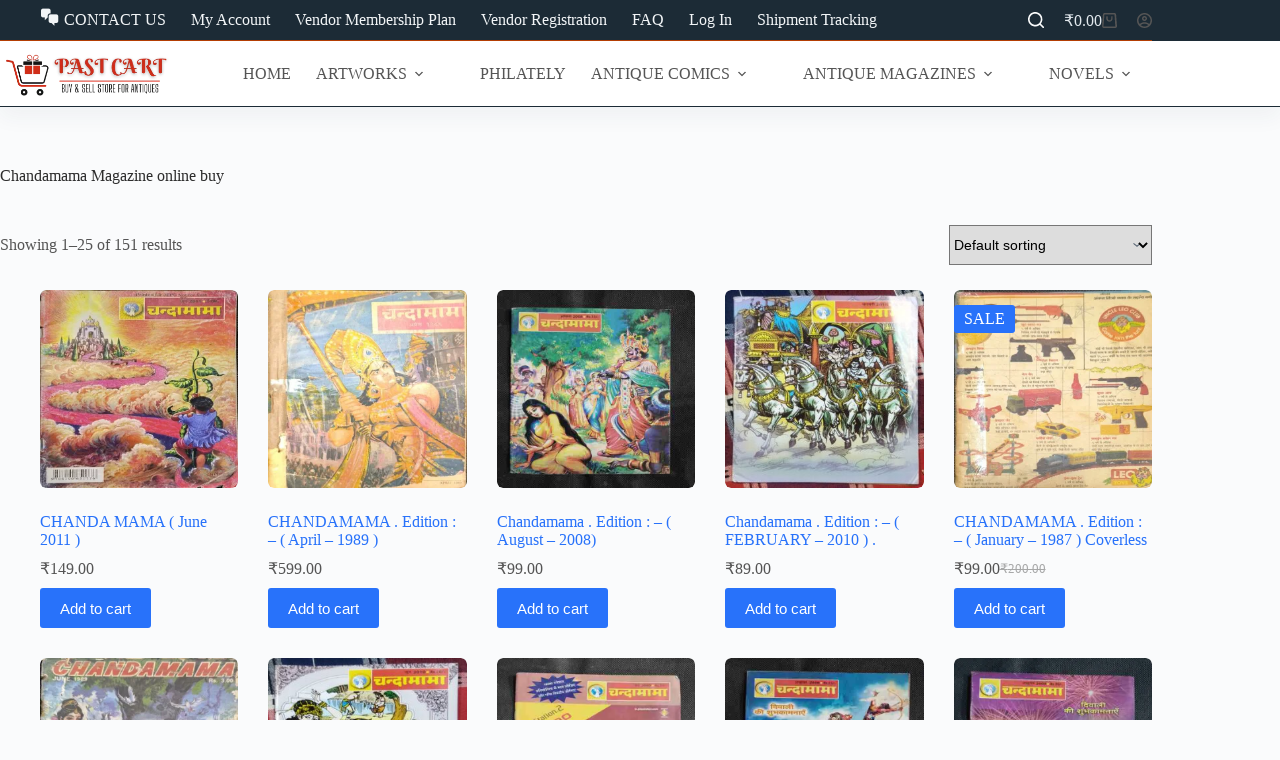

--- FILE ---
content_type: text/html; charset=UTF-8
request_url: https://www.pastcart.com/product-tag/chandamama-magazine-online-buy/
body_size: 27423
content:
<!doctype html><html lang="en-US" prefix="og: https://ogp.me/ns#"><head><script data-no-optimize="1">var litespeed_docref=sessionStorage.getItem("litespeed_docref");litespeed_docref&&(Object.defineProperty(document,"referrer",{get:function(){return litespeed_docref}}),sessionStorage.removeItem("litespeed_docref"));</script> <meta charset="UTF-8"><meta name="viewport" content="width=device-width, initial-scale=1, maximum-scale=5, viewport-fit=cover"><link rel="profile" href="https://gmpg.org/xfn/11"> <script type="litespeed/javascript">window._wca=window._wca||[]</script> <title>Chandamama Magazine online buy - Past Cart</title><meta name="robots" content="follow, noindex"/><meta property="og:locale" content="en_US" /><meta property="og:type" content="article" /><meta property="og:title" content="Chandamama Magazine online buy - Past Cart" /><meta property="og:url" content="https://www.pastcart.com/product-tag/chandamama-magazine-online-buy/" /><meta property="og:site_name" content="Past Cart" /><meta name="twitter:card" content="summary_large_image" /><meta name="twitter:title" content="Chandamama Magazine online buy - Past Cart" /><meta name="twitter:label1" content="Products" /><meta name="twitter:data1" content="151" /> <script type="application/ld+json" class="rank-math-schema">{"@context":"https://schema.org","@graph":[{"@type":"Organization","@id":"https://www.pastcart.com/#organization","name":"Past Cart"},{"@type":"WebSite","@id":"https://www.pastcart.com/#website","url":"https://www.pastcart.com","name":"Past Cart","publisher":{"@id":"https://www.pastcart.com/#organization"},"inLanguage":"en-US"},{"@type":"BreadcrumbList","@id":"https://www.pastcart.com/product-tag/chandamama-magazine-online-buy/#breadcrumb","itemListElement":[{"@type":"ListItem","position":"1","item":{"@id":"https://www.pastcart.com","name":"Home"}},{"@type":"ListItem","position":"2","item":{"@id":"https://www.pastcart.com/product-tag/chandamama-magazine-online-buy/","name":"Products tagged &ldquo;Chandamama Magazine online buy&rdquo;"}}]},{"@type":"CollectionPage","@id":"https://www.pastcart.com/product-tag/chandamama-magazine-online-buy/#webpage","url":"https://www.pastcart.com/product-tag/chandamama-magazine-online-buy/","name":"Chandamama Magazine online buy - Past Cart","isPartOf":{"@id":"https://www.pastcart.com/#website"},"inLanguage":"en-US","breadcrumb":{"@id":"https://www.pastcart.com/product-tag/chandamama-magazine-online-buy/#breadcrumb"}}]}</script> <link rel='dns-prefetch' href='//stats.wp.com' /><link rel='dns-prefetch' href='//fonts.googleapis.com' /><link rel="alternate" type="application/rss+xml" title="Past Cart &raquo; Feed" href="https://www.pastcart.com/feed/" /><link rel="alternate" type="application/rss+xml" title="Past Cart &raquo; Comments Feed" href="https://www.pastcart.com/comments/feed/" /><link rel="alternate" type="application/rss+xml" title="Past Cart &raquo; Chandamama Magazine online buy Tag Feed" href="https://www.pastcart.com/product-tag/chandamama-magazine-online-buy/feed/" /><link data-optimized="2" rel="stylesheet" href="https://www.pastcart.com/wp-content/litespeed/css/e28608495dde26e5679a4eafb0e7ec1b.css?ver=85075" /> <script type="litespeed/javascript" data-src="https://www.pastcart.com/wp-includes/js/jquery/jquery.min.js?ver=3.7.1" id="jquery-core-js"></script> <script id="woocommerce-conditional-product-fees-for-checkout-js-extra" type="litespeed/javascript">var wcpfc_public_vars={"fee_tooltip_data":[]}</script> <script id="wc-add-to-cart-js-extra" type="litespeed/javascript">var wc_add_to_cart_params={"ajax_url":"/wp-admin/admin-ajax.php","wc_ajax_url":"/?wc-ajax=%%endpoint%%","i18n_view_cart":"View cart","cart_url":"https://www.pastcart.com/cart-2/","is_cart":"","cart_redirect_after_add":"yes"}</script> <script id="woocommerce-js-extra" type="litespeed/javascript">var woocommerce_params={"ajax_url":"/wp-admin/admin-ajax.php","wc_ajax_url":"/?wc-ajax=%%endpoint%%","i18n_password_show":"Show password","i18n_password_hide":"Hide password"}</script> <script id="wc-cart-fragments-js-extra" type="litespeed/javascript">var wc_cart_fragments_params={"ajax_url":"/wp-admin/admin-ajax.php","wc_ajax_url":"/?wc-ajax=%%endpoint%%","cart_hash_key":"wc_cart_hash_6094f000b09ebf40a0c7832d7955deb5","fragment_name":"wc_fragments_6094f000b09ebf40a0c7832d7955deb5","request_timeout":"5000"}</script> <script src="https://stats.wp.com/s-202604.js" id="woocommerce-analytics-js" defer data-wp-strategy="defer"></script> <link rel="https://api.w.org/" href="https://www.pastcart.com/wp-json/" /><link rel="alternate" title="JSON" type="application/json" href="https://www.pastcart.com/wp-json/wp/v2/product_tag/1508" /><link rel="EditURI" type="application/rsd+xml" title="RSD" href="https://www.pastcart.com/xmlrpc.php?rsd" /><meta name="generator" content="WordPress 6.9" /><meta name="generator" content="webp-uploads 2.6.1">
<noscript><link rel='stylesheet' href='https://www.pastcart.com/wp-content/themes/blocksy/static/bundle/no-scripts.min.css' type='text/css'></noscript>
<noscript><style>.woocommerce-product-gallery{ opacity: 1 !important; }</style></noscript><meta name="generator" content="Elementor 3.34.2; features: additional_custom_breakpoints; settings: css_print_method-external, google_font-enabled, font_display-auto"> <script type="litespeed/javascript">window.addEventListener('load',function(){function wpbottom_aws_results_force_position(forcePosition,options){if(options.form.closest('#wp-bottom-menu-search-form-wrapper').length>0){forcePosition='top'}
return forcePosition}
AwsHooks.add_filter("aws_results_force_position",wpbottom_aws_results_force_position)},!1)</script> <script type="litespeed/javascript">window.addEventListener('load',function(){var forms=document.querySelectorAll("#wcfmmp-store .woocommerce-product-search,#wp-bottom-menu-search-form-wrapper form");var awsFormHtml="<div class=\"aws-container aws-js-seamless\" data-url=\"\/?wc-ajax=aws_action\" data-siteurl=\"https:\/\/www.pastcart.com\" data-lang=\"\" data-show-loader=\"true\" data-show-more=\"false\" data-show-page=\"false\" data-ajax-search=\"true\" data-show-clear=\"true\" data-mobile-screen=\"false\" data-use-analytics=\"true\" data-min-chars=\"1\" data-buttons-order=\"3\" data-timeout=\"300\" data-is-mobile=\"false\" data-page-id=\"1508\" data-tax=\"product_tag\" ><form class=\"aws-search-form\" action=\"https:\/\/www.pastcart.com\/\" method=\"get\" role=\"search\" ><div class=\"aws-wrapper\"><label class=\"aws-search-label\" for=\"69706f47541e3\">PRODUCT SEARCH<\/label><input type=\"search\" name=\"s\" id=\"69706f47541e3\" value=\"\" class=\"aws-search-field\" placeholder=\"PRODUCT SEARCH\" autocomplete=\"off\" \/><input type=\"hidden\" name=\"post_type\" value=\"product\"><input type=\"hidden\" name=\"type_aws\" value=\"true\"><div class=\"aws-search-clear\"><span>\u00d7<\/span><\/div><div class=\"aws-loader\"><\/div><\/div><div class=\"aws-search-btn aws-form-btn\"><span class=\"aws-search-btn_icon\"><svg focusable=\"false\" xmlns=\"http:\/\/www.w3.org\/2000\/svg\" viewBox=\"0 0 24 24\" width=\"24px\"><path d=\"M15.5 14h-.79l-.28-.27C15.41 12.59 16 11.11 16 9.5 16 5.91 13.09 3 9.5 3S3 5.91 3 9.5 5.91 16 9.5 16c1.61 0 3.09-.59 4.23-1.57l.27.28v.79l5 4.99L20.49 19l-4.99-5zm-6 0C7.01 14 5 11.99 5 9.5S7.01 5 9.5 5 14 7.01 14 9.5 11.99 14 9.5 14z\"><\/path><\/svg><\/span><\/div><\/form><\/div>";if(forms){for(var i=0;i<forms.length;i++){if(forms[i].parentNode.outerHTML.indexOf('aws-container')===-1){forms[i].outerHTML=awsFormHtml}}
window.setTimeout(function(){jQuery('.aws-js-seamless').each(function(){try{jQuery(this).aws_search()}catch(error){window.setTimeout(function(){try{jQuery(this).aws_search()}catch(error){}},2000)}})},1000)}},!1)</script> <link rel="icon" href="https://www.pastcart.com/wp-content/uploads/2025/03/cropped-Add-a-heading5-png-e1741542556528-32x32.webp" sizes="32x32" /><link rel="icon" href="https://www.pastcart.com/wp-content/uploads/2025/03/cropped-Add-a-heading5-png-e1741542556528-192x192.webp" sizes="192x192" /><link rel="apple-touch-icon" href="https://www.pastcart.com/wp-content/uploads/2025/03/cropped-Add-a-heading5-png-e1741542556528-180x180.webp" /><meta name="msapplication-TileImage" content="https://www.pastcart.com/wp-content/uploads/2025/03/cropped-Add-a-heading5-png-e1741542556528-270x270.webp" /></head><body class="archive tax-product_tag term-chandamama-magazine-online-buy term-1508 wp-custom-logo wp-embed-responsive wp-theme-blocksy theme-blocksy stk--is-blocksy-theme woocommerce woocommerce-page woocommerce-no-js wcfm-theme-blocksy elementor-default elementor-kit-222222 woocommerce-archive ct-elementor-default-template" data-link="type-2" data-prefix="woo_categories" data-header="type-1:sticky" data-footer="type-1"><a class="skip-link screen-reader-text" href="#main">Skip to content</a><div class="ct-drawer-canvas" data-location="start"><div id="search-modal" class="ct-panel" data-behaviour="modal" role="dialog" aria-label="Search modal" inert><div class="ct-panel-actions">
<button class="ct-toggle-close" data-type="type-1" aria-label="Close search modal">
<svg class="ct-icon" width="12" height="12" viewBox="0 0 15 15"><path d="M1 15a1 1 0 01-.71-.29 1 1 0 010-1.41l5.8-5.8-5.8-5.8A1 1 0 011.7.29l5.8 5.8 5.8-5.8a1 1 0 011.41 1.41l-5.8 5.8 5.8 5.8a1 1 0 01-1.41 1.41l-5.8-5.8-5.8 5.8A1 1 0 011 15z"/></svg>				</button></div><div class="ct-panel-content"><div class="aws-container" data-url="/?wc-ajax=aws_action" data-siteurl="https://www.pastcart.com" data-lang="" data-show-loader="true" data-show-more="false" data-show-page="false" data-ajax-search="true" data-show-clear="true" data-mobile-screen="false" data-use-analytics="true" data-min-chars="1" data-buttons-order="3" data-timeout="300" data-is-mobile="false" data-page-id="1508" data-tax="product_tag" ><form class="aws-search-form" action="https://www.pastcart.com/" method="get" role="search" ><div class="aws-wrapper"><label class="aws-search-label" for="69706f476206d">PRODUCT SEARCH</label><input type="search" name="s" id="69706f476206d" value="" class="aws-search-field" placeholder="PRODUCT SEARCH" autocomplete="off" /><input type="hidden" name="post_type" value="product"><input type="hidden" name="type_aws" value="true"><div class="aws-search-clear"><span>×</span></div><div class="aws-loader"></div></div><div class="aws-search-btn aws-form-btn"><span class="aws-search-btn_icon"><svg focusable="false" xmlns="http://www.w3.org/2000/svg" viewBox="0 0 24 24" width="24px"><path d="M15.5 14h-.79l-.28-.27C15.41 12.59 16 11.11 16 9.5 16 5.91 13.09 3 9.5 3S3 5.91 3 9.5 5.91 16 9.5 16c1.61 0 3.09-.59 4.23-1.57l.27.28v.79l5 4.99L20.49 19l-4.99-5zm-6 0C7.01 14 5 11.99 5 9.5S7.01 5 9.5 5 14 7.01 14 9.5 11.99 14 9.5 14z"></path></svg></span></div></form></div></div></div><div id="offcanvas" class="ct-panel ct-header" data-behaviour="left-side" role="dialog" aria-label="Offcanvas modal" inert=""><div class="ct-panel-inner"><div class="ct-panel-actions">
<button class="ct-toggle-close" data-type="type-1" aria-label="Close drawer">
<svg class="ct-icon" width="12" height="12" viewBox="0 0 15 15"><path d="M1 15a1 1 0 01-.71-.29 1 1 0 010-1.41l5.8-5.8-5.8-5.8A1 1 0 011.7.29l5.8 5.8 5.8-5.8a1 1 0 011.41 1.41l-5.8 5.8 5.8 5.8a1 1 0 01-1.41 1.41l-5.8-5.8-5.8 5.8A1 1 0 011 15z"/></svg>
</button></div><div class="ct-panel-content" data-device="desktop"><div class="ct-panel-content-inner"></div></div><div class="ct-panel-content" data-device="mobile"><div class="ct-panel-content-inner"><div class="ct-header-account" data-id="account" data-state="out"><a href="#account-modal" class="ct-account-item" aria-label="Login" aria-controls="account-modal" data-label="left"><span class="ct-label ct-hidden-sm ct-hidden-md ct-hidden-lg" aria-hidden="true">Login</span><svg class="ct-icon" aria-hidden="true" width="15" height="15" viewBox="0 0 15 15"><path d="M7.5,0C3.4,0,0,3.4,0,7.5c0,1.7,0.5,3.2,1.5,4.5c1.4,1.9,3.6,3,6,3s4.6-1.1,6-3c1-1.3,1.5-2.9,1.5-4.5C15,3.4,11.6,0,7.5,0zM7.5,13.5c-1.4,0-2.8-0.5-3.8-1.4c1.1-0.9,2.4-1.4,3.8-1.4s2.8,0.5,3.8,1.4C10.3,13,8.9,13.5,7.5,13.5z M12.3,11c-1.3-1.1-3-1.8-4.8-1.8S4,9.9,2.7,11c-0.8-1-1.2-2.2-1.2-3.5c0-3.3,2.7-6,6-6s6,2.7,6,6C13.5,8.8,13.1,10,12.3,11zM7.5,3C6.1,3,5,4.1,5,5.5S6.1,8,7.5,8S10,6.9,10,5.5S8.9,3,7.5,3zM7.5,6.5c-0.5,0-1-0.5-1-1s0.5-1,1-1s1,0.5,1,1S8,6.5,7.5,6.5z"/></svg></a></div><nav
class="mobile-menu menu-container has-submenu"
data-id="mobile-menu" data-interaction="click" data-toggle-type="type-1" data-submenu-dots="yes"	aria-label="Primary Menu"><ul id="menu-primary-menu-1" class=""><li class="menu-item menu-item-type-post_type menu-item-object-page menu-item-home menu-item-599744"><a href="https://www.pastcart.com/" class="ct-menu-link">HOME</a></li><li class="menu-item menu-item-type-taxonomy menu-item-object-product_cat menu-item-has-children menu-item-221792"><span class="ct-sub-menu-parent"><a href="https://www.pastcart.com/product-category/antique-paintings/" class="ct-menu-link">ARTWORKS</a><button class="ct-toggle-dropdown-mobile" aria-label="Expand dropdown menu" aria-haspopup="true" aria-expanded="false"><svg class="ct-icon toggle-icon-1" width="15" height="15" viewBox="0 0 15 15" aria-hidden="true"><path d="M3.9,5.1l3.6,3.6l3.6-3.6l1.4,0.7l-5,5l-5-5L3.9,5.1z"/></svg></button></span><ul class="sub-menu"><li class="menu-item menu-item-type-taxonomy menu-item-object-product_cat menu-item-236549"><a href="https://www.pastcart.com/product-category/antique-paintings/artwork/" class="ct-menu-link">ARTWORK</a></li><li class="menu-item menu-item-type-taxonomy menu-item-object-product_cat menu-item-450141"><a href="https://www.pastcart.com/product-category/artwork-2/miniature-art/" class="ct-menu-link">MINIATURE ART</a></li><li class="menu-item menu-item-type-taxonomy menu-item-object-product_cat menu-item-236550"><a href="https://www.pastcart.com/product-category/antique-paintings/old-paintings/" class="ct-menu-link">OLD PAINTINGS</a></li></ul></li><li class="menu-item menu-item-type-taxonomy menu-item-object-product_cat menu-item-221794"><a href="https://www.pastcart.com/product-category/postage-stamps/" class="ct-menu-link">PHILATELY</a></li><li class="menu-item menu-item-type-taxonomy menu-item-object-product_cat menu-item-has-children menu-item-221819"><span class="ct-sub-menu-parent"><a href="https://www.pastcart.com/product-category/antique-comics/" class="ct-menu-link">ANTIQUE COMICS</a><button class="ct-toggle-dropdown-mobile" aria-label="Expand dropdown menu" aria-haspopup="true" aria-expanded="false"><svg class="ct-icon toggle-icon-1" width="15" height="15" viewBox="0 0 15 15" aria-hidden="true"><path d="M3.9,5.1l3.6,3.6l3.6-3.6l1.4,0.7l-5,5l-5-5L3.9,5.1z"/></svg></button></span><ul class="sub-menu"><li class="menu-item menu-item-type-taxonomy menu-item-object-product_cat menu-item-has-children menu-item-221820"><span class="ct-sub-menu-parent"><a href="https://www.pastcart.com/product-category/antique-comics/manoj-comics/" class="ct-menu-link">MANOJ COMICS</a><button class="ct-toggle-dropdown-mobile" aria-label="Expand dropdown menu" aria-haspopup="true" aria-expanded="false"><svg class="ct-icon toggle-icon-1" width="15" height="15" viewBox="0 0 15 15" aria-hidden="true"><path d="M3.9,5.1l3.6,3.6l3.6-3.6l1.4,0.7l-5,5l-5-5L3.9,5.1z"/></svg></button></span><ul class="sub-menu"><li class="menu-item menu-item-type-taxonomy menu-item-object-product_cat menu-item-233467"><a href="https://www.pastcart.com/product-category/antique-comics/manoj-comics/manoj-comics-manoj-comics/" class="ct-menu-link">MANOJ CHITRA KATHA (BIG)</a></li><li class="menu-item menu-item-type-taxonomy menu-item-object-product_cat menu-item-236678"><a href="https://www.pastcart.com/product-category/antique-comics/manoj-comics/manoj-comics-small/" class="ct-menu-link">MANOJ COMICS (SMALL)</a></li></ul></li><li class="menu-item menu-item-type-taxonomy menu-item-object-product_cat menu-item-221984"><a href="https://www.pastcart.com/product-category/antique-comics/amar-chitra-katha/" class="ct-menu-link">AMAR CHITRA KATHA</a></li><li class="menu-item menu-item-type-taxonomy menu-item-object-product_cat menu-item-221985"><a href="https://www.pastcart.com/product-category/antique-comics/diamond-comics/" class="ct-menu-link">DIAMOND COMICS</a></li><li class="menu-item menu-item-type-taxonomy menu-item-object-product_cat menu-item-221986"><a href="https://www.pastcart.com/product-category/antique-comics/raj-comics/" class="ct-menu-link">RAJ COMICS</a></li><li class="menu-item menu-item-type-taxonomy menu-item-object-product_cat menu-item-221999"><a href="https://www.pastcart.com/product-category/antique-comics/fort-comics/" class="ct-menu-link">FORT COMICS</a></li><li class="menu-item menu-item-type-taxonomy menu-item-object-product_cat menu-item-222014"><a href="https://www.pastcart.com/product-category/antique-comics/tulsi-comics/" class="ct-menu-link">TULSI COMICS</a></li><li class="menu-item menu-item-type-taxonomy menu-item-object-product_cat menu-item-231519"><a href="https://www.pastcart.com/product-category/antique-comics/indrajal-comics/" class="ct-menu-link">INDRAJAL COMICS</a></li><li class="menu-item menu-item-type-taxonomy menu-item-object-product_cat menu-item-222150"><a href="https://www.pastcart.com/product-category/antique-comics/other-comics/" class="ct-menu-link">OTHER COMICS</a></li><li class="menu-item menu-item-type-taxonomy menu-item-object-product_cat menu-item-274096"><a href="https://www.pastcart.com/product-category/antique-comics/comics-freebies/" class="ct-menu-link">COMICS FREEBIES</a></li></ul></li><li class="menu-item menu-item-type-taxonomy menu-item-object-product_cat menu-item-has-children menu-item-245414"><span class="ct-sub-menu-parent"><a href="https://www.pastcart.com/product-category/antique-magazines/" class="ct-menu-link">ANTIQUE MAGAZINES</a><button class="ct-toggle-dropdown-mobile" aria-label="Expand dropdown menu" aria-haspopup="true" aria-expanded="false"><svg class="ct-icon toggle-icon-1" width="15" height="15" viewBox="0 0 15 15" aria-hidden="true"><path d="M3.9,5.1l3.6,3.6l3.6-3.6l1.4,0.7l-5,5l-5-5L3.9,5.1z"/></svg></button></span><ul class="sub-menu"><li class="menu-item menu-item-type-taxonomy menu-item-object-product_cat menu-item-245421"><a href="https://www.pastcart.com/product-category/antique-magazines/nandan/" class="ct-menu-link">NANDAN</a></li><li class="menu-item menu-item-type-taxonomy menu-item-object-product_cat menu-item-245422"><a href="https://www.pastcart.com/product-category/antique-magazines/nanhe-samrat-magazine/" class="ct-menu-link">NANHE SAMRAT</a></li><li class="menu-item menu-item-type-taxonomy menu-item-object-product_cat menu-item-245416"><a href="https://www.pastcart.com/product-category/antique-magazines/balbhasker/" class="ct-menu-link">BAL BHASKAR</a></li><li class="menu-item menu-item-type-taxonomy menu-item-object-product_cat menu-item-609320"><a href="https://www.pastcart.com/product-category/mehakta-aanchal/" class="ct-menu-link">MEHAKTA AANCHAL</a></li><li class="menu-item menu-item-type-taxonomy menu-item-object-product_cat menu-item-245417"><a href="https://www.pastcart.com/product-category/antique-magazines/balhans-magazine/" class="ct-menu-link">BALHANS</a></li><li class="menu-item menu-item-type-taxonomy menu-item-object-product_cat menu-item-245418"><a href="https://www.pastcart.com/product-category/antique-magazines/champak/" class="ct-menu-link">CHAMPAK</a></li><li class="menu-item menu-item-type-taxonomy menu-item-object-product_cat menu-item-has-children menu-item-245423"><span class="ct-sub-menu-parent"><a href="https://www.pastcart.com/product-category/antique-magazines/other-magazines/" class="ct-menu-link">OTHER MAGAZINES</a><button class="ct-toggle-dropdown-mobile" aria-label="Expand dropdown menu" aria-haspopup="true" aria-expanded="false"><svg class="ct-icon toggle-icon-1" width="15" height="15" viewBox="0 0 15 15" aria-hidden="true"><path d="M3.9,5.1l3.6,3.6l3.6-3.6l1.4,0.7l-5,5l-5-5L3.9,5.1z"/></svg></button></span><ul class="sub-menu"><li class="menu-item menu-item-type-taxonomy menu-item-object-product_cat menu-item-245419"><a href="https://www.pastcart.com/product-category/antique-magazines/chanda-mama/" class="ct-menu-link">CHANDA MAMA</a></li><li class="menu-item menu-item-type-taxonomy menu-item-object-product_cat menu-item-245415"><a href="https://www.pastcart.com/product-category/antique-magazines/aha-zindagi/" class="ct-menu-link">AHA ZINDAGI</a></li><li class="menu-item menu-item-type-taxonomy menu-item-object-product_cat menu-item-245420"><a href="https://www.pastcart.com/product-category/antique-magazines/hansti-duniya/" class="ct-menu-link">HANSTI DUNIYA</a></li><li class="menu-item menu-item-type-taxonomy menu-item-object-product_cat menu-item-245424"><a href="https://www.pastcart.com/product-category/antique-magazines/suman-saurabh/" class="ct-menu-link">SUMAN SAURABH</a></li><li class="menu-item menu-item-type-taxonomy menu-item-object-product_cat menu-item-271522"><a href="https://www.pastcart.com/product-category/antique-magazines/womens-magazines/" class="ct-menu-link">WOMEN&#8217;S MAGAZINES</a></li><li class="menu-item menu-item-type-taxonomy menu-item-object-product_cat menu-item-298180"><a href="https://www.pastcart.com/product-category/antique-magazines/osho-times/" class="ct-menu-link">OSHO TIMES</a></li></ul></li></ul></li><li class="menu-item menu-item-type-taxonomy menu-item-object-product_cat menu-item-has-children menu-item-223754"><span class="ct-sub-menu-parent"><a href="https://www.pastcart.com/product-category/novels/" class="ct-menu-link">NOVELS</a><button class="ct-toggle-dropdown-mobile" aria-label="Expand dropdown menu" aria-haspopup="true" aria-expanded="false"><svg class="ct-icon toggle-icon-1" width="15" height="15" viewBox="0 0 15 15" aria-hidden="true"><path d="M3.9,5.1l3.6,3.6l3.6-3.6l1.4,0.7l-5,5l-5-5L3.9,5.1z"/></svg></button></span><ul class="sub-menu"><li class="menu-item menu-item-type-taxonomy menu-item-object-product_cat menu-item-224574"><a href="https://www.pastcart.com/product-category/novels/english-novel/" class="ct-menu-link">ENGLISH NOVEL</a></li><li class="menu-item menu-item-type-taxonomy menu-item-object-product_cat menu-item-224575"><a href="https://www.pastcart.com/product-category/novels/hindi-novel/" class="ct-menu-link">HINDI NOVEL</a></li><li class="menu-item menu-item-type-taxonomy menu-item-object-product_cat menu-item-231946"><a href="https://www.pastcart.com/product-category/novels/story-book/" class="ct-menu-link">STORY BOOK</a></li><li class="menu-item menu-item-type-taxonomy menu-item-object-product_cat menu-item-236546"><a href="https://www.pastcart.com/product-category/novels/other-books/" class="ct-menu-link">OTHER BOOKS</a></li></ul></li><li class="menu-item menu-item-type-taxonomy menu-item-object-product_cat menu-item-has-children menu-item-223755"><span class="ct-sub-menu-parent"><a href="https://www.pastcart.com/product-category/rare-items/" class="ct-menu-link">RARE ITEMS</a><button class="ct-toggle-dropdown-mobile" aria-label="Expand dropdown menu" aria-haspopup="true" aria-expanded="false"><svg class="ct-icon toggle-icon-1" width="15" height="15" viewBox="0 0 15 15" aria-hidden="true"><path d="M3.9,5.1l3.6,3.6l3.6-3.6l1.4,0.7l-5,5l-5-5L3.9,5.1z"/></svg></button></span><ul class="sub-menu"><li class="menu-item menu-item-type-taxonomy menu-item-object-product_cat menu-item-231947"><a href="https://www.pastcart.com/product-category/rare-items/encyclopedia/" class="ct-menu-link">ENCYCLOPEDIA</a></li><li class="menu-item menu-item-type-taxonomy menu-item-object-product_cat menu-item-236527"><a href="https://www.pastcart.com/product-category/rare-items/old-diaries-and-calendar/" class="ct-menu-link">OLD DIARIES</a></li><li class="menu-item menu-item-type-taxonomy menu-item-object-product_cat menu-item-236539"><a href="https://www.pastcart.com/product-category/rare-items/dictionary/" class="ct-menu-link">DICTIONARIES</a></li><li class="menu-item menu-item-type-taxonomy menu-item-object-product_cat menu-item-236544"><a href="https://www.pastcart.com/product-category/rare-items/other-items/old-photographs/" class="ct-menu-link">OLD PHOTOGRAPHS</a></li><li class="menu-item menu-item-type-taxonomy menu-item-object-product_cat menu-item-236542"><a href="https://www.pastcart.com/product-category/rare-items/other-items/" class="ct-menu-link">OTHER ITEMS</a></li><li class="menu-item menu-item-type-taxonomy menu-item-object-product_cat menu-item-274095"><a href="https://www.pastcart.com/product-category/rare-items/damaged-items/" class="ct-menu-link">DAMAGED ITEMS</a></li><li class="menu-item menu-item-type-taxonomy menu-item-object-product_cat menu-item-450138"><a href="https://www.pastcart.com/product-category/sports/" class="ct-menu-link">SPORTS COLLECTIBLES</a></li><li class="menu-item menu-item-type-taxonomy menu-item-object-product_cat menu-item-has-children menu-item-450139"><span class="ct-sub-menu-parent"><a href="https://www.pastcart.com/product-category/toys/" class="ct-menu-link">TOYS</a><button class="ct-toggle-dropdown-mobile" aria-label="Expand dropdown menu" aria-haspopup="true" aria-expanded="false"><svg class="ct-icon toggle-icon-1" width="15" height="15" viewBox="0 0 15 15" aria-hidden="true"><path d="M3.9,5.1l3.6,3.6l3.6-3.6l1.4,0.7l-5,5l-5-5L3.9,5.1z"/></svg></button></span><ul class="sub-menu"><li class="menu-item menu-item-type-taxonomy menu-item-object-product_cat menu-item-236541"><a href="https://www.pastcart.com/product-category/rare-items/old-toys/" class="ct-menu-link">OLD TOYS</a></li></ul></li></ul></li><li class="menu-item menu-item-type-taxonomy menu-item-object-product_cat menu-item-has-children menu-item-221932"><span class="ct-sub-menu-parent"><a href="https://www.pastcart.com/product-category/antique-cassettes/" class="ct-menu-link">MUSIC COLLECTIBLES</a><button class="ct-toggle-dropdown-mobile" aria-label="Expand dropdown menu" aria-haspopup="true" aria-expanded="false"><svg class="ct-icon toggle-icon-1" width="15" height="15" viewBox="0 0 15 15" aria-hidden="true"><path d="M3.9,5.1l3.6,3.6l3.6-3.6l1.4,0.7l-5,5l-5-5L3.9,5.1z"/></svg></button></span><ul class="sub-menu"><li class="menu-item menu-item-type-taxonomy menu-item-object-product_cat menu-item-221933"><a href="https://www.pastcart.com/product-category/antique-cassettes/audio-cassettes/" class="ct-menu-link">AUDIO CASSETTES</a></li><li class="menu-item menu-item-type-taxonomy menu-item-object-product_cat menu-item-236536"><a href="https://www.pastcart.com/product-category/antique-cassettes/cd-dvd/" class="ct-menu-link">CD/DVD</a></li><li class="menu-item menu-item-type-taxonomy menu-item-object-product_cat menu-item-236537"><a href="https://www.pastcart.com/product-category/antique-cassettes/vinyl-records/" class="ct-menu-link">VINYL RECORDS</a></li></ul></li></ul></nav><div
class="ct-header-socials "
data-id="socials"><div class="ct-social-box" data-color="custom" data-icon-size="custom" data-icons-type="simple" >
<a href="https://www.facebook.com/PastCart.AntiqueCart" data-network="facebook" aria-label="Facebook">
<span class="ct-icon-container">
<svg
width="20px"
height="20px"
viewBox="0 0 20 20"
aria-hidden="true">
<path d="M20,10.1c0-5.5-4.5-10-10-10S0,4.5,0,10.1c0,5,3.7,9.1,8.4,9.9v-7H5.9v-2.9h2.5V7.9C8.4,5.4,9.9,4,12.2,4c1.1,0,2.2,0.2,2.2,0.2v2.5h-1.3c-1.2,0-1.6,0.8-1.6,1.6v1.9h2.8L13.9,13h-2.3v7C16.3,19.2,20,15.1,20,10.1z"/>
</svg>
</span>				</a>
<a href="https://x.com/pastcart" data-network="twitter" aria-label="X (Twitter)">
<span class="ct-icon-container">
<svg
width="20px"
height="20px"
viewBox="0 0 20 20"
aria-hidden="true">
<path d="M2.9 0C1.3 0 0 1.3 0 2.9v14.3C0 18.7 1.3 20 2.9 20h14.3c1.6 0 2.9-1.3 2.9-2.9V2.9C20 1.3 18.7 0 17.1 0H2.9zm13.2 3.8L11.5 9l5.5 7.2h-4.3l-3.3-4.4-3.8 4.4H3.4l5-5.7-5.3-6.7h4.4l3 4 3.5-4h2.1zM14.4 15 6.8 5H5.6l7.7 10h1.1z"/>
</svg>
</span>				</a>
<a href="https://www.instagram.com/past_cart?utm_source=ig_web_button_share_sheet&amp;igsh=ZDNlZDc0MzIxNw==" data-network="instagram" aria-label="Instagram">
<span class="ct-icon-container">
<svg
width="20"
height="20"
viewBox="0 0 20 20"
aria-hidden="true">
<circle cx="10" cy="10" r="3.3"/>
<path d="M14.2,0H5.8C2.6,0,0,2.6,0,5.8v8.3C0,17.4,2.6,20,5.8,20h8.3c3.2,0,5.8-2.6,5.8-5.8V5.8C20,2.6,17.4,0,14.2,0zM10,15c-2.8,0-5-2.2-5-5s2.2-5,5-5s5,2.2,5,5S12.8,15,10,15z M15.8,5C15.4,5,15,4.6,15,4.2s0.4-0.8,0.8-0.8s0.8,0.4,0.8,0.8S16.3,5,15.8,5z"/>
</svg>
</span>				</a>
<a href="https://youtube.com/@pastcartantiquecomicshandmade?si=R_naDU24RsWtiQq3" data-network="youtube" aria-label="YouTube">
<span class="ct-icon-container">
<svg
width="20"
height="20"
viewbox="0 0 20 20"
aria-hidden="true">
<path d="M15,0H5C2.2,0,0,2.2,0,5v10c0,2.8,2.2,5,5,5h10c2.8,0,5-2.2,5-5V5C20,2.2,17.8,0,15,0z M14.5,10.9l-6.8,3.8c-0.1,0.1-0.3,0.1-0.5,0.1c-0.5,0-1-0.4-1-1l0,0V6.2c0-0.5,0.4-1,1-1c0.2,0,0.3,0,0.5,0.1l6.8,3.8c0.5,0.3,0.7,0.8,0.4,1.3C14.8,10.6,14.6,10.8,14.5,10.9z"/>
</svg>
</span>				</a></div></div></div></div></div></div>
<template id="ct-account-modal-template"><div id="account-modal" class="ct-panel" data-behaviour="modal" role="dialog" aria-label="Account modal" inert><div class="ct-panel-actions">
<button class="ct-toggle-close" data-type="type-1" aria-label="Close account modal">
<svg class="ct-icon" width="12" height="12" viewBox="0 0 15 15">
<path d="M1 15a1 1 0 01-.71-.29 1 1 0 010-1.41l5.8-5.8-5.8-5.8A1 1 0 011.7.29l5.8 5.8 5.8-5.8a1 1 0 011.41 1.41l-5.8 5.8 5.8 5.8a1 1 0 01-1.41 1.41l-5.8-5.8-5.8 5.8A1 1 0 011 15z"/>
</svg>
</button></div><div class="ct-panel-content"><div class="ct-account-modal"><ul><li class="active ct-login" tabindex="0">
Login</li><li class="ct-register" tabindex="0">
Sign Up</li></ul><div class="ct-account-forms"><div class="ct-login-form active"><form name="loginform" id="loginform" class="login" action="#" method="post"><p>
<label for="user_login">Username or Email Address</label>
<input type="text" name="log" id="user_login" class="input" value="" size="20" autocomplete="username" autocapitalize="off"></p><p>
<label for="user_pass">Password</label>
<span class="account-password-input">
<input type="password" name="pwd" id="user_pass" class="input" value="" size="20" autocomplete="current-password" spellcheck="false">
<span class="show-password-input"></span>
</span></p><div class="g-recaptcha-wrap" style="padding:10px 0 10px 0"><div  class="g-recaptcha" data-sitekey="6LfRIWsgAAAAAEjDhSRFRAtDZJc4FmzuP5Q5CVwP"></div></div><p class="login-remember col-2">
<span>
<input name="rememberme" type="checkbox" id="rememberme" class="ct-checkbox" value="forever">
<label for="rememberme">Remember Me</label>
</span><a href="#" class="ct-forgot-password">
Forgot Password?		</a></p><p class="login-submit">
<button class="ct-button ct-account-login-submit has-text-align-center" name="wp-submit">
Log In
<svg class="ct-button-loader" width="16" height="16" viewBox="0 0 24 24">
<circle cx="12" cy="12" r="10" opacity="0.2" fill="none" stroke="currentColor" stroke-miterlimit="10" stroke-width="2.5"/><path d="m12,2c5.52,0,10,4.48,10,10" fill="none" stroke="currentColor" stroke-linecap="round" stroke-miterlimit="10" stroke-width="2.5">
<animateTransform
attributeName="transform"
attributeType="XML"
type="rotate"
dur="0.6s"
from="0 12 12"
to="360 12 12"
repeatCount="indefinite"
/>
</path>
</svg>
</button></p></form></div><div class="ct-register-form"><form name="registerform" id="registerform" class="register woocommerce-form-register" action="#" method="post" novalidate="novalidate"><p>
<label for="ct_user_email">Email</label>
<input type="email" name="user_email" id="ct_user_email" class="input" value="" size="20" autocomplete="email"></p><p>
<label for="user_pass_register">Password</label>
<span class="account-password-input password-input">
<input type="password" name="user_pass" id="user_pass_register" class="input" value="" size="20" autocomplete="new-password" autocapitalize="off">			</span></p><div class="g-recaptcha-wrap" style="padding:10px 0 10px 0"><div id="woo_recaptcha_1" class="g-recaptcha aios-wc-captcha" data-sitekey="6LfRIWsgAAAAAEjDhSRFRAtDZJc4FmzuP5Q5CVwP"></div></div><wc-order-attribution-inputs></wc-order-attribution-inputs><div class="woocommerce-privacy-policy-text"><p>Vendor must read the Vendor agreement before registration on this E-commerce platform [<a href="https://www.pastcart.com/vendor-agreement/">Vendor Agreement</a>].</p><p>Your personal data will be used to support your experience throughout this website, to manage access to your account, and for other purposes described in our  <a href="https://www.pastcart.com/privacy-policy/" class="woocommerce-privacy-policy-link" target="_blank">privacy policy</a>.</p></div><p>
<button class="ct-button ct-account-register-submit has-text-align-center" name="wp-submit">
Register
<svg class="ct-button-loader" width="16" height="16" viewBox="0 0 24 24">
<circle cx="12" cy="12" r="10" opacity="0.2" fill="none" stroke="currentColor" stroke-miterlimit="10" stroke-width="2.5"/><path d="m12,2c5.52,0,10,4.48,10,10" fill="none" stroke="currentColor" stroke-linecap="round" stroke-miterlimit="10" stroke-width="2.5">
<animateTransform
attributeName="transform"
attributeType="XML"
type="rotate"
dur="0.6s"
from="0 12 12"
to="360 12 12"
repeatCount="indefinite"
/>
</path>
</svg>
</button></p><div class="wcfmmp_become_vendor_link"><a href="https://www.pastcart.com/vendor-membership/">Become a Vendor</a></div>	<input type="hidden" id="blocksy-register-nonce" name="blocksy-register-nonce" value="1b553bb7b3" /><input type="hidden" name="_wp_http_referer" value="/product-tag/chandamama-magazine-online-buy/" /></form></div><div class="ct-forgot-password-form"><form name="lostpasswordform" id="lostpasswordform" action="#" method="post"><p>
<label for="user_login_forgot">Username or Email Address</label>
<input type="text" name="user_login" id="user_login_forgot" class="input" value="" size="20" autocomplete="username" autocapitalize="off" required></p><div class="g-recaptcha-wrap" style="padding:10px 0 10px 0"><div  class="g-recaptcha" data-sitekey="6LfRIWsgAAAAAEjDhSRFRAtDZJc4FmzuP5Q5CVwP"></div></div><p>
<button class="ct-button ct-account-lost-password-submit has-text-align-center" name="wp-submit">
Get New Password
<svg class="ct-button-loader" width="16" height="16" viewBox="0 0 24 24">
<circle cx="12" cy="12" r="10" opacity="0.2" fill="none" stroke="currentColor" stroke-miterlimit="10" stroke-width="2.5"/><path d="m12,2c5.52,0,10,4.48,10,10" fill="none" stroke="currentColor" stroke-linecap="round" stroke-miterlimit="10" stroke-width="2.5">
<animateTransform
attributeName="transform"
attributeType="XML"
type="rotate"
dur="0.6s"
from="0 12 12"
to="360 12 12"
repeatCount="indefinite"
/>
</path>
</svg>
</button></p><input type="hidden" id="blocksy-lostpassword-nonce" name="blocksy-lostpassword-nonce" value="46cfcb50c9" /><input type="hidden" name="_wp_http_referer" value="/product-tag/chandamama-magazine-online-buy/" /></form><a href="#" class="ct-back-to-login ct-login">
← Back to login						</a></div></div></div></div></div>
</template></div><div id="main-container"><header id="header" class="ct-header" data-id="type-1" itemscope="" itemtype="https://schema.org/WPHeader"><div data-device="desktop"><div data-row="top" data-column-set="2"><div class="ct-container"><div data-column="start" data-placements="1"><div data-items="primary"><nav
id="header-menu-2"
class="header-menu-2 menu-container"
data-id="menu-secondary" data-interaction="hover"	data-menu="type-1"
data-dropdown="type-1:simple"		data-responsive="no"	itemscope="" itemtype="https://schema.org/SiteNavigationElement"	aria-label="Secondary Menu"><ul id="menu-secondary-menu" class="menu"><li id="menu-item-603739" class="menu-item menu-item-type-post_type menu-item-object-page menu-item-603739"><a href="https://www.pastcart.com/contact-us/" class="ct-menu-link"><i class="_mi _before dashicons dashicons-format-chat" aria-hidden="true"></i><span>CONTACT US</span></a></li><li id="menu-item-218983" class="menu-item menu-item-type-custom menu-item-object-custom menu-item-218983"><a href="https://www.pastcart.com/my-account/edit-account/" class="ct-menu-link">My Account</a></li><li id="menu-item-603741" class="menu-item menu-item-type-post_type menu-item-object-page menu-item-603741"><a href="https://www.pastcart.com/vendor-membership-plan/" class="ct-menu-link">Vendor Membership Plan</a></li><li id="menu-item-603737" class="menu-item menu-item-type-post_type menu-item-object-page menu-item-603737"><a href="https://www.pastcart.com/vendor-register/" class="ct-menu-link">Vendor Registration</a></li><li id="menu-item-603738" class="menu-item menu-item-type-post_type menu-item-object-page menu-item-603738"><a href="https://www.pastcart.com/frequently-asked-questions/" class="ct-menu-link">FAQ</a></li><li id="menu-item-218984" class="menu-item menu-item-type-tml_action menu-item-object-login menu-item-218984"><a href="https://www.pastcart.com/login/" class="ct-menu-link">Log In</a></li><li id="menu-item-608203" class="menu-item menu-item-type-post_type menu-item-object-page menu-item-608203"><a href="https://www.pastcart.com/shipment-tracking/" class="ct-menu-link">Shipment Tracking</a></li></ul></nav></div></div><div data-column="end" data-placements="1"><div data-items="primary">
<button
class="ct-header-search ct-toggle "
data-toggle-panel="#search-modal"
aria-controls="search-modal"
aria-label="Search"
data-label="left"
data-id="search"><span class="ct-label ct-hidden-sm ct-hidden-md ct-hidden-lg" aria-hidden="true">Search</span><svg class="ct-icon" aria-hidden="true" width="15" height="15" viewBox="0 0 15 15"><path d="M14.8,13.7L12,11c0.9-1.2,1.5-2.6,1.5-4.2c0-3.7-3-6.8-6.8-6.8S0,3,0,6.8s3,6.8,6.8,6.8c1.6,0,3.1-0.6,4.2-1.5l2.8,2.8c0.1,0.1,0.3,0.2,0.5,0.2s0.4-0.1,0.5-0.2C15.1,14.5,15.1,14,14.8,13.7z M1.5,6.8c0-2.9,2.4-5.2,5.2-5.2S12,3.9,12,6.8S9.6,12,6.8,12S1.5,9.6,1.5,6.8z"/></svg></button><div
class="ct-header-cart"
data-id="cart">
<a class="ct-cart-item"
href="https://www.pastcart.com/cart-2/"
data-label="left"
><span class="screen-reader-text">Shopping cart</span><span class="ct-label " data-price="yes"><span class="ct-amount"><span class="woocommerce-Price-amount amount"><bdi><span class="woocommerce-Price-currencySymbol">&#8377;</span>0.00</bdi></span></span></span>
<span class="ct-icon-container " aria-hidden="true">
<span class="ct-dynamic-count-cart" data-count="0">0</span><svg aria-hidden="true" width="15" height="15" viewBox="0 0 15 15"><path d="M14.1,1.6C14,0.7,13.3,0,12.4,0H2.7C1.7,0,1,0.7,0.9,1.6L0.1,13.1c0,0.5,0.1,1,0.5,1.3C0.9,14.8,1.3,15,1.8,15h11.4c0.5,0,0.9-0.2,1.3-0.6c0.3-0.4,0.5-0.8,0.5-1.3L14.1,1.6zM13.4,13.4c0,0-0.1,0.1-0.2,0.1H1.8c-0.1,0-0.2-0.1-0.2-0.1c0,0-0.1-0.1-0.1-0.2L2.4,1.7c0-0.1,0.1-0.2,0.2-0.2h9.7c0.1,0,0.2,0.1,0.2,0.2l0.8,11.5C13.4,13.3,13.4,13.4,13.4,13.4z M10,3.2C9.6,3.2,9.2,3.6,9.2,4v1.5c0,1-0.8,1.8-1.8,1.8S5.8,6.5,5.8,5.5V4c0-0.4-0.3-0.8-0.8-0.8S4.2,3.6,4.2,4v1.5c0,1.8,1.5,3.2,3.2,3.2s3.2-1.5,3.2-3.2V4C10.8,3.6,10.4,3.2,10,3.2z"/></svg>	</span>
</a><div class="ct-cart-content" data-count="0"></div></div><div class="ct-header-account" data-id="account" data-state="out"><a href="#account-modal" class="ct-account-item" aria-label="Login" aria-controls="account-modal" data-label="left"><span class="ct-label ct-hidden-sm ct-hidden-md ct-hidden-lg" aria-hidden="true">Login</span><svg class="ct-icon" aria-hidden="true" width="15" height="15" viewBox="0 0 15 15"><path d="M7.5,0C3.4,0,0,3.4,0,7.5c0,1.7,0.5,3.2,1.5,4.5c1.4,1.9,3.6,3,6,3s4.6-1.1,6-3c1-1.3,1.5-2.9,1.5-4.5C15,3.4,11.6,0,7.5,0zM7.5,13.5c-1.4,0-2.8-0.5-3.8-1.4c1.1-0.9,2.4-1.4,3.8-1.4s2.8,0.5,3.8,1.4C10.3,13,8.9,13.5,7.5,13.5z M12.3,11c-1.3-1.1-3-1.8-4.8-1.8S4,9.9,2.7,11c-0.8-1-1.2-2.2-1.2-3.5c0-3.3,2.7-6,6-6s6,2.7,6,6C13.5,8.8,13.1,10,12.3,11zM7.5,3C6.1,3,5,4.1,5,5.5S6.1,8,7.5,8S10,6.9,10,5.5S8.9,3,7.5,3zM7.5,6.5c-0.5,0-1-0.5-1-1s0.5-1,1-1s1,0.5,1,1S8,6.5,7.5,6.5z"/></svg></a></div></div></div></div></div><div class="ct-sticky-container"><div data-sticky="shrink"><div data-row="middle" data-column-set="2"><div class="ct-container"><div data-column="start" data-placements="1"><div data-items="primary"><div	class="site-branding"
data-id="logo"		itemscope="itemscope" itemtype="https://schema.org/Organization"><a href="https://www.pastcart.com/" class="site-logo-container" rel="home" itemprop="url" ><img data-lazyloaded="1" src="[data-uri]" width="338" height="99" data-src="https://www.pastcart.com/wp-content/uploads/2025/03/Add-a-heading6-png.webp" class="default-logo" alt="past cart logo new" decoding="async" /></a></div></div></div><div data-column="end" data-placements="1"><div data-items="primary"><nav
id="header-menu-1"
class="header-menu-1 menu-container"
data-id="menu" data-interaction="hover"	data-menu="type-1"
data-dropdown="type-1:simple"		data-responsive="no"	itemscope="" itemtype="https://schema.org/SiteNavigationElement"	aria-label="Primary Menu"><ul id="menu-primary-menu" class="menu"><li id="menu-item-599744" class="menu-item menu-item-type-post_type menu-item-object-page menu-item-home menu-item-599744"><a href="https://www.pastcart.com/" class="ct-menu-link">HOME</a></li><li id="menu-item-221792" class="menu-item menu-item-type-taxonomy menu-item-object-product_cat menu-item-has-children menu-item-221792 animated-submenu-block"><a href="https://www.pastcart.com/product-category/antique-paintings/" class="ct-menu-link">ARTWORKS<span class="ct-toggle-dropdown-desktop"><svg class="ct-icon" width="8" height="8" viewBox="0 0 15 15" aria-hidden="true"><path d="M2.1,3.2l5.4,5.4l5.4-5.4L15,4.3l-7.5,7.5L0,4.3L2.1,3.2z"/></svg></span></a><button class="ct-toggle-dropdown-desktop-ghost" aria-label="Expand dropdown menu" aria-haspopup="true" aria-expanded="false"></button><ul class="sub-menu"><li id="menu-item-236549" class="menu-item menu-item-type-taxonomy menu-item-object-product_cat menu-item-236549"><a href="https://www.pastcart.com/product-category/antique-paintings/artwork/" class="ct-menu-link">ARTWORK</a></li><li id="menu-item-450141" class="menu-item menu-item-type-taxonomy menu-item-object-product_cat menu-item-450141"><a href="https://www.pastcart.com/product-category/artwork-2/miniature-art/" class="ct-menu-link">MINIATURE ART</a></li><li id="menu-item-236550" class="menu-item menu-item-type-taxonomy menu-item-object-product_cat menu-item-236550"><a href="https://www.pastcart.com/product-category/antique-paintings/old-paintings/" class="ct-menu-link">OLD PAINTINGS</a></li></ul></li><li id="menu-item-221794" class="menu-item menu-item-type-taxonomy menu-item-object-product_cat menu-item-221794"><a href="https://www.pastcart.com/product-category/postage-stamps/" class="ct-menu-link">PHILATELY</a></li><li id="menu-item-221819" class="menu-item menu-item-type-taxonomy menu-item-object-product_cat menu-item-has-children menu-item-221819 animated-submenu-block"><a href="https://www.pastcart.com/product-category/antique-comics/" class="ct-menu-link">ANTIQUE COMICS<span class="ct-toggle-dropdown-desktop"><svg class="ct-icon" width="8" height="8" viewBox="0 0 15 15" aria-hidden="true"><path d="M2.1,3.2l5.4,5.4l5.4-5.4L15,4.3l-7.5,7.5L0,4.3L2.1,3.2z"/></svg></span></a><button class="ct-toggle-dropdown-desktop-ghost" aria-label="Expand dropdown menu" aria-haspopup="true" aria-expanded="false"></button><ul class="sub-menu"><li id="menu-item-221820" class="menu-item menu-item-type-taxonomy menu-item-object-product_cat menu-item-has-children menu-item-221820 animated-submenu-inline"><a href="https://www.pastcart.com/product-category/antique-comics/manoj-comics/" class="ct-menu-link">MANOJ COMICS<span class="ct-toggle-dropdown-desktop"><svg class="ct-icon" width="8" height="8" viewBox="0 0 15 15" aria-hidden="true"><path d="M2.1,3.2l5.4,5.4l5.4-5.4L15,4.3l-7.5,7.5L0,4.3L2.1,3.2z"/></svg></span></a><button class="ct-toggle-dropdown-desktop-ghost" aria-label="Expand dropdown menu" aria-haspopup="true" aria-expanded="false"></button><ul class="sub-menu"><li id="menu-item-233467" class="menu-item menu-item-type-taxonomy menu-item-object-product_cat menu-item-233467"><a href="https://www.pastcart.com/product-category/antique-comics/manoj-comics/manoj-comics-manoj-comics/" class="ct-menu-link">MANOJ CHITRA KATHA (BIG)</a></li><li id="menu-item-236678" class="menu-item menu-item-type-taxonomy menu-item-object-product_cat menu-item-236678"><a href="https://www.pastcart.com/product-category/antique-comics/manoj-comics/manoj-comics-small/" class="ct-menu-link">MANOJ COMICS (SMALL)</a></li></ul></li><li id="menu-item-221984" class="menu-item menu-item-type-taxonomy menu-item-object-product_cat menu-item-221984"><a href="https://www.pastcart.com/product-category/antique-comics/amar-chitra-katha/" class="ct-menu-link">AMAR CHITRA KATHA</a></li><li id="menu-item-221985" class="menu-item menu-item-type-taxonomy menu-item-object-product_cat menu-item-221985"><a href="https://www.pastcart.com/product-category/antique-comics/diamond-comics/" class="ct-menu-link">DIAMOND COMICS</a></li><li id="menu-item-221986" class="menu-item menu-item-type-taxonomy menu-item-object-product_cat menu-item-221986"><a href="https://www.pastcart.com/product-category/antique-comics/raj-comics/" class="ct-menu-link">RAJ COMICS</a></li><li id="menu-item-221999" class="menu-item menu-item-type-taxonomy menu-item-object-product_cat menu-item-221999"><a href="https://www.pastcart.com/product-category/antique-comics/fort-comics/" class="ct-menu-link">FORT COMICS</a></li><li id="menu-item-222014" class="menu-item menu-item-type-taxonomy menu-item-object-product_cat menu-item-222014"><a href="https://www.pastcart.com/product-category/antique-comics/tulsi-comics/" class="ct-menu-link">TULSI COMICS</a></li><li id="menu-item-231519" class="menu-item menu-item-type-taxonomy menu-item-object-product_cat menu-item-231519"><a href="https://www.pastcart.com/product-category/antique-comics/indrajal-comics/" class="ct-menu-link">INDRAJAL COMICS</a></li><li id="menu-item-222150" class="menu-item menu-item-type-taxonomy menu-item-object-product_cat menu-item-222150"><a href="https://www.pastcart.com/product-category/antique-comics/other-comics/" class="ct-menu-link">OTHER COMICS</a></li><li id="menu-item-274096" class="menu-item menu-item-type-taxonomy menu-item-object-product_cat menu-item-274096"><a href="https://www.pastcart.com/product-category/antique-comics/comics-freebies/" class="ct-menu-link">COMICS FREEBIES</a></li></ul></li><li id="menu-item-245414" class="menu-item menu-item-type-taxonomy menu-item-object-product_cat menu-item-has-children menu-item-245414 animated-submenu-block"><a href="https://www.pastcart.com/product-category/antique-magazines/" class="ct-menu-link">ANTIQUE MAGAZINES<span class="ct-toggle-dropdown-desktop"><svg class="ct-icon" width="8" height="8" viewBox="0 0 15 15" aria-hidden="true"><path d="M2.1,3.2l5.4,5.4l5.4-5.4L15,4.3l-7.5,7.5L0,4.3L2.1,3.2z"/></svg></span></a><button class="ct-toggle-dropdown-desktop-ghost" aria-label="Expand dropdown menu" aria-haspopup="true" aria-expanded="false"></button><ul class="sub-menu"><li id="menu-item-245421" class="menu-item menu-item-type-taxonomy menu-item-object-product_cat menu-item-245421"><a href="https://www.pastcart.com/product-category/antique-magazines/nandan/" class="ct-menu-link">NANDAN</a></li><li id="menu-item-245422" class="menu-item menu-item-type-taxonomy menu-item-object-product_cat menu-item-245422"><a href="https://www.pastcart.com/product-category/antique-magazines/nanhe-samrat-magazine/" class="ct-menu-link">NANHE SAMRAT</a></li><li id="menu-item-245416" class="menu-item menu-item-type-taxonomy menu-item-object-product_cat menu-item-245416"><a href="https://www.pastcart.com/product-category/antique-magazines/balbhasker/" class="ct-menu-link">BAL BHASKAR</a></li><li id="menu-item-609320" class="menu-item menu-item-type-taxonomy menu-item-object-product_cat menu-item-609320"><a href="https://www.pastcart.com/product-category/mehakta-aanchal/" class="ct-menu-link">MEHAKTA AANCHAL</a></li><li id="menu-item-245417" class="menu-item menu-item-type-taxonomy menu-item-object-product_cat menu-item-245417"><a href="https://www.pastcart.com/product-category/antique-magazines/balhans-magazine/" class="ct-menu-link">BALHANS</a></li><li id="menu-item-245418" class="menu-item menu-item-type-taxonomy menu-item-object-product_cat menu-item-245418"><a href="https://www.pastcart.com/product-category/antique-magazines/champak/" class="ct-menu-link">CHAMPAK</a></li><li id="menu-item-245423" class="menu-item menu-item-type-taxonomy menu-item-object-product_cat menu-item-has-children menu-item-245423 animated-submenu-inline"><a href="https://www.pastcart.com/product-category/antique-magazines/other-magazines/" class="ct-menu-link">OTHER MAGAZINES<span class="ct-toggle-dropdown-desktop"><svg class="ct-icon" width="8" height="8" viewBox="0 0 15 15" aria-hidden="true"><path d="M2.1,3.2l5.4,5.4l5.4-5.4L15,4.3l-7.5,7.5L0,4.3L2.1,3.2z"/></svg></span></a><button class="ct-toggle-dropdown-desktop-ghost" aria-label="Expand dropdown menu" aria-haspopup="true" aria-expanded="false"></button><ul class="sub-menu"><li id="menu-item-245419" class="menu-item menu-item-type-taxonomy menu-item-object-product_cat menu-item-245419"><a href="https://www.pastcart.com/product-category/antique-magazines/chanda-mama/" class="ct-menu-link">CHANDA MAMA</a></li><li id="menu-item-245415" class="menu-item menu-item-type-taxonomy menu-item-object-product_cat menu-item-245415"><a href="https://www.pastcart.com/product-category/antique-magazines/aha-zindagi/" class="ct-menu-link">AHA ZINDAGI</a></li><li id="menu-item-245420" class="menu-item menu-item-type-taxonomy menu-item-object-product_cat menu-item-245420"><a href="https://www.pastcart.com/product-category/antique-magazines/hansti-duniya/" class="ct-menu-link">HANSTI DUNIYA</a></li><li id="menu-item-245424" class="menu-item menu-item-type-taxonomy menu-item-object-product_cat menu-item-245424"><a href="https://www.pastcart.com/product-category/antique-magazines/suman-saurabh/" class="ct-menu-link">SUMAN SAURABH</a></li><li id="menu-item-271522" class="menu-item menu-item-type-taxonomy menu-item-object-product_cat menu-item-271522"><a href="https://www.pastcart.com/product-category/antique-magazines/womens-magazines/" class="ct-menu-link">WOMEN&#8217;S MAGAZINES</a></li><li id="menu-item-298180" class="menu-item menu-item-type-taxonomy menu-item-object-product_cat menu-item-298180"><a href="https://www.pastcart.com/product-category/antique-magazines/osho-times/" class="ct-menu-link">OSHO TIMES</a></li></ul></li></ul></li><li id="menu-item-223754" class="menu-item menu-item-type-taxonomy menu-item-object-product_cat menu-item-has-children menu-item-223754 animated-submenu-block"><a href="https://www.pastcart.com/product-category/novels/" class="ct-menu-link">NOVELS<span class="ct-toggle-dropdown-desktop"><svg class="ct-icon" width="8" height="8" viewBox="0 0 15 15" aria-hidden="true"><path d="M2.1,3.2l5.4,5.4l5.4-5.4L15,4.3l-7.5,7.5L0,4.3L2.1,3.2z"/></svg></span></a><button class="ct-toggle-dropdown-desktop-ghost" aria-label="Expand dropdown menu" aria-haspopup="true" aria-expanded="false"></button><ul class="sub-menu"><li id="menu-item-224574" class="menu-item menu-item-type-taxonomy menu-item-object-product_cat menu-item-224574"><a href="https://www.pastcart.com/product-category/novels/english-novel/" class="ct-menu-link">ENGLISH NOVEL</a></li><li id="menu-item-224575" class="menu-item menu-item-type-taxonomy menu-item-object-product_cat menu-item-224575"><a href="https://www.pastcart.com/product-category/novels/hindi-novel/" class="ct-menu-link">HINDI NOVEL</a></li><li id="menu-item-231946" class="menu-item menu-item-type-taxonomy menu-item-object-product_cat menu-item-231946"><a href="https://www.pastcart.com/product-category/novels/story-book/" class="ct-menu-link">STORY BOOK</a></li><li id="menu-item-236546" class="menu-item menu-item-type-taxonomy menu-item-object-product_cat menu-item-236546"><a href="https://www.pastcart.com/product-category/novels/other-books/" class="ct-menu-link">OTHER BOOKS</a></li></ul></li><li id="menu-item-223755" class="menu-item menu-item-type-taxonomy menu-item-object-product_cat menu-item-has-children menu-item-223755 animated-submenu-block"><a href="https://www.pastcart.com/product-category/rare-items/" class="ct-menu-link">RARE ITEMS<span class="ct-toggle-dropdown-desktop"><svg class="ct-icon" width="8" height="8" viewBox="0 0 15 15" aria-hidden="true"><path d="M2.1,3.2l5.4,5.4l5.4-5.4L15,4.3l-7.5,7.5L0,4.3L2.1,3.2z"/></svg></span></a><button class="ct-toggle-dropdown-desktop-ghost" aria-label="Expand dropdown menu" aria-haspopup="true" aria-expanded="false"></button><ul class="sub-menu"><li id="menu-item-231947" class="menu-item menu-item-type-taxonomy menu-item-object-product_cat menu-item-231947"><a href="https://www.pastcart.com/product-category/rare-items/encyclopedia/" class="ct-menu-link">ENCYCLOPEDIA</a></li><li id="menu-item-236527" class="menu-item menu-item-type-taxonomy menu-item-object-product_cat menu-item-236527"><a href="https://www.pastcart.com/product-category/rare-items/old-diaries-and-calendar/" class="ct-menu-link">OLD DIARIES</a></li><li id="menu-item-236539" class="menu-item menu-item-type-taxonomy menu-item-object-product_cat menu-item-236539"><a href="https://www.pastcart.com/product-category/rare-items/dictionary/" class="ct-menu-link">DICTIONARIES</a></li><li id="menu-item-236544" class="menu-item menu-item-type-taxonomy menu-item-object-product_cat menu-item-236544"><a href="https://www.pastcart.com/product-category/rare-items/other-items/old-photographs/" class="ct-menu-link">OLD PHOTOGRAPHS</a></li><li id="menu-item-236542" class="menu-item menu-item-type-taxonomy menu-item-object-product_cat menu-item-236542"><a href="https://www.pastcart.com/product-category/rare-items/other-items/" class="ct-menu-link">OTHER ITEMS</a></li><li id="menu-item-274095" class="menu-item menu-item-type-taxonomy menu-item-object-product_cat menu-item-274095"><a href="https://www.pastcart.com/product-category/rare-items/damaged-items/" class="ct-menu-link">DAMAGED ITEMS</a></li><li id="menu-item-450138" class="menu-item menu-item-type-taxonomy menu-item-object-product_cat menu-item-450138"><a href="https://www.pastcart.com/product-category/sports/" class="ct-menu-link">SPORTS COLLECTIBLES</a></li><li id="menu-item-450139" class="menu-item menu-item-type-taxonomy menu-item-object-product_cat menu-item-has-children menu-item-450139 animated-submenu-inline"><a href="https://www.pastcart.com/product-category/toys/" class="ct-menu-link">TOYS<span class="ct-toggle-dropdown-desktop"><svg class="ct-icon" width="8" height="8" viewBox="0 0 15 15" aria-hidden="true"><path d="M2.1,3.2l5.4,5.4l5.4-5.4L15,4.3l-7.5,7.5L0,4.3L2.1,3.2z"/></svg></span></a><button class="ct-toggle-dropdown-desktop-ghost" aria-label="Expand dropdown menu" aria-haspopup="true" aria-expanded="false"></button><ul class="sub-menu"><li id="menu-item-236541" class="menu-item menu-item-type-taxonomy menu-item-object-product_cat menu-item-236541"><a href="https://www.pastcart.com/product-category/rare-items/old-toys/" class="ct-menu-link">OLD TOYS</a></li></ul></li></ul></li><li id="menu-item-221932" class="menu-item menu-item-type-taxonomy menu-item-object-product_cat menu-item-has-children menu-item-221932 animated-submenu-block"><a href="https://www.pastcart.com/product-category/antique-cassettes/" class="ct-menu-link">MUSIC COLLECTIBLES<span class="ct-toggle-dropdown-desktop"><svg class="ct-icon" width="8" height="8" viewBox="0 0 15 15" aria-hidden="true"><path d="M2.1,3.2l5.4,5.4l5.4-5.4L15,4.3l-7.5,7.5L0,4.3L2.1,3.2z"/></svg></span></a><button class="ct-toggle-dropdown-desktop-ghost" aria-label="Expand dropdown menu" aria-haspopup="true" aria-expanded="false"></button><ul class="sub-menu"><li id="menu-item-221933" class="menu-item menu-item-type-taxonomy menu-item-object-product_cat menu-item-221933"><a href="https://www.pastcart.com/product-category/antique-cassettes/audio-cassettes/" class="ct-menu-link">AUDIO CASSETTES</a></li><li id="menu-item-236536" class="menu-item menu-item-type-taxonomy menu-item-object-product_cat menu-item-236536"><a href="https://www.pastcart.com/product-category/antique-cassettes/cd-dvd/" class="ct-menu-link">CD/DVD</a></li><li id="menu-item-236537" class="menu-item menu-item-type-taxonomy menu-item-object-product_cat menu-item-236537"><a href="https://www.pastcart.com/product-category/antique-cassettes/vinyl-records/" class="ct-menu-link">VINYL RECORDS</a></li></ul></li></ul></nav></div></div></div></div></div></div></div><div data-device="mobile"><div class="ct-sticky-container"><div data-sticky="shrink"><div data-row="middle" data-column-set="2"><div class="ct-container"><div data-column="start" data-placements="1"><div data-items="primary"><div	class="site-branding"
data-id="logo"		><a href="https://www.pastcart.com/" class="site-logo-container" rel="home" itemprop="url" ><img data-lazyloaded="1" src="[data-uri]" width="338" height="99" data-src="https://www.pastcart.com/wp-content/uploads/2025/03/Add-a-heading6-png.webp" class="default-logo" alt="past cart logo new" decoding="async" /></a></div></div></div><div data-column="end" data-placements="1"><div data-items="primary"><div
class="ct-header-cart"
data-id="cart">
<a class="ct-cart-item"
href="https://www.pastcart.com/cart-2/"
data-label="left"
><span class="screen-reader-text">Shopping cart</span><span class="ct-label " data-price="yes"><span class="ct-amount"><span class="woocommerce-Price-amount amount"><bdi><span class="woocommerce-Price-currencySymbol">&#8377;</span>0.00</bdi></span></span></span>
<span class="ct-icon-container " aria-hidden="true">
<span class="ct-dynamic-count-cart" data-count="0">0</span><svg aria-hidden="true" width="15" height="15" viewBox="0 0 15 15"><path d="M14.1,1.6C14,0.7,13.3,0,12.4,0H2.7C1.7,0,1,0.7,0.9,1.6L0.1,13.1c0,0.5,0.1,1,0.5,1.3C0.9,14.8,1.3,15,1.8,15h11.4c0.5,0,0.9-0.2,1.3-0.6c0.3-0.4,0.5-0.8,0.5-1.3L14.1,1.6zM13.4,13.4c0,0-0.1,0.1-0.2,0.1H1.8c-0.1,0-0.2-0.1-0.2-0.1c0,0-0.1-0.1-0.1-0.2L2.4,1.7c0-0.1,0.1-0.2,0.2-0.2h9.7c0.1,0,0.2,0.1,0.2,0.2l0.8,11.5C13.4,13.3,13.4,13.4,13.4,13.4z M10,3.2C9.6,3.2,9.2,3.6,9.2,4v1.5c0,1-0.8,1.8-1.8,1.8S5.8,6.5,5.8,5.5V4c0-0.4-0.3-0.8-0.8-0.8S4.2,3.6,4.2,4v1.5c0,1.8,1.5,3.2,3.2,3.2s3.2-1.5,3.2-3.2V4C10.8,3.6,10.4,3.2,10,3.2z"/></svg>	</span>
</a><div class="ct-cart-content" data-count="0"></div></div><button
class="ct-header-trigger ct-toggle "
data-toggle-panel="#offcanvas"
aria-controls="offcanvas"
data-design="simple"
data-label="right"
aria-label="Menu"
data-id="trigger"><span class="ct-label ct-hidden-sm ct-hidden-md ct-hidden-lg" aria-hidden="true">Menu</span><svg class="ct-icon" width="18" height="14" viewBox="0 0 18 14" data-type="type-1" aria-hidden="true">
<rect y="0.00" width="18" height="1.7" rx="1"/>
<rect y="6.15" width="18" height="1.7" rx="1"/>
<rect y="12.3" width="18" height="1.7" rx="1"/>
</svg></button></div></div></div></div></div></div></div></header><main id="main" class="site-main hfeed" itemscope="itemscope" itemtype="https://schema.org/CreativeWork"><div class="ct-container"  data-vertical-spacing="top:bottom"><section><div class="hero-section is-width-constrained" data-type="type-1"><header class="entry-header"><h1 class="page-title" itemprop="headline">Chandamama Magazine online buy</h1></header></div><header class="woocommerce-products-header"></header><div class="woocommerce-notices-wrapper"></div><div class="woo-listing-top"><p class="woocommerce-result-count ct-hidden-sm" role="alert" aria-relevant="all" >
Showing 1&ndash;25 of 151 results</p><form class="woocommerce-ordering" method="get">
<select
name="orderby"
class="orderby"
aria-label="Shop order"
><option value="menu_order"  selected='selected'>Default sorting</option><option value="popularity" >Sort by popularity</option><option value="date" >Sort by latest</option><option value="price" >Sort by price: low to high</option><option value="price-desc" >Sort by price: high to low</option>
</select>
<input type="hidden" name="paged" value="1" />
<svg width="14px" height="14px" fill="currentColor" viewBox="0 0 24 24" class="ct-sort-icon ct-hidden-lg ct-hidden-md"><path d="M10.434 5.966A.933.933 0 0 1 9.24 7.399L6.318 4.966V19.46a.933.933 0 1 1-1.866 0V4.966L1.53 7.4a.93.93 0 0 1-1.314-.12.933.933 0 0 1 .12-1.313l4.452-3.707c.027-.023.06-.03.09-.048.038-.026.072-.055.114-.074.025-.012.051-.02.078-.03.046-.017.092-.025.14-.034.045-.009.088-.02.134-.022.014 0 .026-.008.04-.008.015 0 .027.008.042.008.046.002.09.013.135.022.047.01.093.017.139.034.026.01.052.018.078.03.042.019.076.048.115.074.029.019.062.026.089.048l4.452 3.707Zm13.35 10.755a.933.933 0 0 0-1.314-.12l-2.922 2.433V4.54a.933.933 0 1 0-1.866 0v14.493L14.76 16.6a.933.933 0 1 0-1.194 1.433l4.452 3.707c.044.037.096.055.144.082.027.015.049.04.077.052l.038.014c.11.042.223.068.338.068a.929.929 0 0 0 .338-.068l.038-.014c.029-.013.05-.037.078-.052.048-.027.099-.045.143-.082l4.452-3.707a.933.933 0 0 0 .12-1.313Z"/></svg></form></div><ul class="products columns-5" data-products="type-1"><li class="product type-product post-683712 status-publish first instock product_cat-antique-magazines product_cat-chanda-mama product_tag-antique-chandamama-magazine product_tag-buy-chandamama-online product_tag-buy-online-antique-chandamama-magazine product_tag-buy-online-antique-chandamama-magazine-from-pastcart product_tag-buy-online-chandamama-from-pastcart product_tag-buy-online-chandamama-magazine product_tag-chandamama-magazine product_tag-chandamama-magazine-online-buy product_tag-chandamama-magazine-online-purchase product_tag-old-chandamama-magazine-for-sale product_tag-pastcart-com-description-more-offers-store-policies has-post-thumbnail shipping-taxable purchasable product-type-simple"><figure ><a class="ct-media-container" href="https://www.pastcart.com/product/chanda-mama-june-2011/" aria-label="CHANDA MAMA ( June 2011 )"><img data-lazyloaded="1" src="[data-uri]" loading="lazy" width="300" height="300" data-src="https://www.pastcart.com/wp-content/uploads/2025/10/Document_70-12-300x300.webp" alt="Document_70" loading="lazy" decoding="async" data-srcset="https://www.pastcart.com/wp-content/uploads/2025/10/Document_70-12-300x300.webp 300w, https://www.pastcart.com/wp-content/uploads/2025/10/Document_70-12-100x100.webp 100w, https://www.pastcart.com/wp-content/uploads/2025/10/Document_70-12.webp 500w" data-sizes="auto, (max-width: 300px) 100vw, 300px" itemprop="image" class=" wp-post-image" style="aspect-ratio: 1/1;" title="Document_70" /></a></figure><h3 class="woocommerce-loop-product__title"><a class="woocommerce-LoopProduct-link woocommerce-loop-product__link" href="https://www.pastcart.com/product/chanda-mama-june-2011/" target="_self">CHANDA MAMA ( June 2011 )</a></h3>
<span class="price"><span class="woocommerce-Price-amount amount"><bdi><span class="woocommerce-Price-currencySymbol">&#8377;</span>149.00</bdi></span></span><div class="ct-woo-card-actions" data-add-to-cart="auto-hide" data-alignment="equal"><a href="/product-tag/chandamama-magazine-online-buy/?add-to-cart=683712" aria-describedby="woocommerce_loop_add_to_cart_link_describedby_683712" data-quantity="1" class="button product_type_simple add_to_cart_button ajax_add_to_cart" data-product_id="683712" data-product_sku="" aria-label="Add to cart: &ldquo;CHANDA MAMA ( June 2011 )&rdquo;" rel="nofollow" data-success_message="&ldquo;CHANDA MAMA ( June 2011 )&rdquo; has been added to your cart">Add to cart</a>	<span id="woocommerce_loop_add_to_cart_link_describedby_683712" class="screen-reader-text">
</span></div></li><li class="product type-product post-637575 status-publish instock product_cat-antique-magazines product_cat-chanda-mama product_tag-antique-chandamama-magazine product_tag-buy-chandamama-online product_tag-buy-online-antique-chandamama-magazine product_tag-buy-online-antique-chandamama-magazine-from-pastcart product_tag-buy-online-chandamama-from-pastcart product_tag-buy-online-chandamama-magazine product_tag-chandamama-magazine product_tag-chandamama-magazine-online-buy product_tag-chandamama-magazine-online-purchase product_tag-old-chandamama-magazine-for-sale product_tag-pastcart-com has-post-thumbnail shipping-taxable purchasable product-type-simple"><figure ><a class="ct-media-container" href="https://www.pastcart.com/product/chandamama-edition-april-1989/" aria-label="CHANDAMAMA . Edition : – ( April – 1989 )"><img data-lazyloaded="1" src="[data-uri]" loading="lazy" width="300" height="300" data-src="https://www.pastcart.com/wp-content/uploads/2025/06/Document-3_12-11-300x300.webp" alt="Document 3_12" loading="lazy" decoding="async" data-srcset="https://www.pastcart.com/wp-content/uploads/2025/06/Document-3_12-11-300x300.webp 300w, https://www.pastcart.com/wp-content/uploads/2025/06/Document-3_12-11-100x100.webp 100w, https://www.pastcart.com/wp-content/uploads/2025/06/Document-3_12-11.webp 500w" data-sizes="auto, (max-width: 300px) 100vw, 300px" itemprop="image" class=" wp-post-image" style="aspect-ratio: 1/1;" title="Document 3_12" /></a></figure><h3 class="woocommerce-loop-product__title"><a class="woocommerce-LoopProduct-link woocommerce-loop-product__link" href="https://www.pastcart.com/product/chandamama-edition-april-1989/" target="_self">CHANDAMAMA . Edition : – ( April – 1989 )</a></h3>
<span class="price"><span class="woocommerce-Price-amount amount"><bdi><span class="woocommerce-Price-currencySymbol">&#8377;</span>599.00</bdi></span></span><div class="ct-woo-card-actions" data-add-to-cart="auto-hide" data-alignment="equal"><a href="/product-tag/chandamama-magazine-online-buy/?add-to-cart=637575" aria-describedby="woocommerce_loop_add_to_cart_link_describedby_637575" data-quantity="1" class="button product_type_simple add_to_cart_button ajax_add_to_cart" data-product_id="637575" data-product_sku="" aria-label="Add to cart: &ldquo;CHANDAMAMA . Edition : – ( April – 1989 )&rdquo;" rel="nofollow" data-success_message="&ldquo;CHANDAMAMA . Edition : – ( April – 1989 )&rdquo; has been added to your cart">Add to cart</a>	<span id="woocommerce_loop_add_to_cart_link_describedby_637575" class="screen-reader-text">
</span></div></li><li class="product type-product post-578446 status-publish instock product_cat-antique-magazines product_cat-chanda-mama product_tag-antique-chandamama-magazine product_tag-buy-chandamama-online product_tag-buy-online-antique-chandamama-magazine product_tag-buy-online-antique-chandamama-magazine-from-pastcart product_tag-buy-online-chandamama-from-pastcart product_tag-buy-online-chandamama-magazine product_tag-chandamama-magazine product_tag-chandamama-magazine-online-buy product_tag-chandamama-magazine-online-purchase product_tag-old-chandamama-magazine-for-sale product_tag-pastcart-com has-post-thumbnail shipping-taxable purchasable product-type-simple"><figure ><a class="ct-media-container" href="https://www.pastcart.com/product/chandamama-edition-august-2008-2/" aria-label="Chandamama . Edition : – ( August – 2008)"><img data-lazyloaded="1" src="[data-uri]" loading="lazy" width="300" height="300" data-src="https://www.pastcart.com/wp-content/uploads/2025/01/Document-21_50-1.webp" alt="Chandamama . Edition : – ( August – 2008)" loading="lazy" decoding="async" itemprop="image" class=" wp-post-image" style="aspect-ratio: 1/1;" title="Chandamama . Edition : – ( August – 2008)" /></a></figure><h3 class="woocommerce-loop-product__title"><a class="woocommerce-LoopProduct-link woocommerce-loop-product__link" href="https://www.pastcart.com/product/chandamama-edition-august-2008-2/" target="_self">Chandamama . Edition : – ( August – 2008)</a></h3>
<span class="price"><span class="woocommerce-Price-amount amount"><bdi><span class="woocommerce-Price-currencySymbol">&#8377;</span>99.00</bdi></span></span><div class="ct-woo-card-actions" data-add-to-cart="auto-hide" data-alignment="equal"><a href="/product-tag/chandamama-magazine-online-buy/?add-to-cart=578446" aria-describedby="woocommerce_loop_add_to_cart_link_describedby_578446" data-quantity="1" class="button product_type_simple add_to_cart_button ajax_add_to_cart" data-product_id="578446" data-product_sku="" aria-label="Add to cart: &ldquo;Chandamama . Edition : – ( August – 2008)&rdquo;" rel="nofollow" data-success_message="&ldquo;Chandamama . Edition : – ( August – 2008)&rdquo; has been added to your cart">Add to cart</a>	<span id="woocommerce_loop_add_to_cart_link_describedby_578446" class="screen-reader-text">
</span></div></li><li class="product type-product post-318501 status-publish instock product_cat-antique-magazines product_cat-chanda-mama product_tag-antique-chandamama-magazine product_tag-buy-chandamama-online product_tag-buy-online-antique-chandamama-magazine product_tag-buy-online-antique-chandamama-magazine-from-pastcart product_tag-buy-online-chandamama-from-pastcart product_tag-buy-online-chandamama-magazine product_tag-chandamama-magazine product_tag-chandamama-magazine-online-buy product_tag-chandamama-magazine-online-purchase product_tag-old-chandamama-magazine-for-sale product_tag-pastcart-com has-post-thumbnail shipping-taxable purchasable product-type-simple"><figure ><a class="ct-media-container" href="https://www.pastcart.com/product/chandamama-edition-february-2010/" aria-label="Chandamama . Edition : – ( FEBRUARY – 2010 ) ."><img data-lazyloaded="1" src="[data-uri]" loading="lazy" width="300" height="300" data-src="https://www.pastcart.com/wp-content/uploads/2023/09/Document-7_10-4.jpg" loading="lazy" decoding="async" data-srcset="https://www.pastcart.com/wp-content/uploads/2023/09/Document-7_10-4.jpg 500w, https://www.pastcart.com/wp-content/uploads/2023/09/Document-7_10-4-300x300.jpg 300w, https://www.pastcart.com/wp-content/uploads/2023/09/Document-7_10-4-150x150.jpg 150w, https://www.pastcart.com/wp-content/uploads/2023/09/Document-7_10-4-480x480.jpg 480w, https://www.pastcart.com/wp-content/uploads/2023/09/Document-7_10-4-250x250.jpg 250w, https://www.pastcart.com/wp-content/uploads/2023/09/Document-7_10-4-100x100.jpg 100w" data-sizes="auto, (max-width: 300px) 100vw, 300px" itemprop="image" class=" wp-post-image" style="aspect-ratio: 1/1;" title="Document 7_10" alt="Chandamama . Edition : – ( FEBRUARY – 2010 ) ." /></a></figure><h3 class="woocommerce-loop-product__title"><a class="woocommerce-LoopProduct-link woocommerce-loop-product__link" href="https://www.pastcart.com/product/chandamama-edition-february-2010/" target="_self">Chandamama . Edition : – ( FEBRUARY – 2010 ) .</a></h3>
<span class="price"><span class="woocommerce-Price-amount amount"><bdi><span class="woocommerce-Price-currencySymbol">&#8377;</span>89.00</bdi></span></span><div class="ct-woo-card-actions" data-add-to-cart="auto-hide" data-alignment="equal"><a href="/product-tag/chandamama-magazine-online-buy/?add-to-cart=318501" aria-describedby="woocommerce_loop_add_to_cart_link_describedby_318501" data-quantity="1" class="button product_type_simple add_to_cart_button ajax_add_to_cart" data-product_id="318501" data-product_sku="" aria-label="Add to cart: &ldquo;Chandamama . Edition : – ( FEBRUARY – 2010 ) .&rdquo;" rel="nofollow" data-success_message="&ldquo;Chandamama . Edition : – ( FEBRUARY – 2010 ) .&rdquo; has been added to your cart">Add to cart</a>	<span id="woocommerce_loop_add_to_cart_link_describedby_318501" class="screen-reader-text">
</span></div></li><li class="product type-product post-642721 status-publish last instock product_cat-antique-magazines product_cat-chanda-mama product_tag-antique-chandamama-magazine product_tag-buy-chandamama-online product_tag-buy-online-antique-chandamama-magazine product_tag-buy-online-antique-chandamama-magazine-from-pastcart product_tag-buy-online-chandamama-from-pastcart product_tag-buy-online-chandamama-magazine product_tag-chandamama-magazine product_tag-chandamama-magazine-online-buy product_tag-chandamama-magazine-online-purchase product_tag-old-chandamama-magazine-for-sale product_tag-pastcart-com has-post-thumbnail sale shipping-taxable purchasable product-type-simple"><figure >
<span class="onsale" data-shape="type-2">SALE</span>
<a class="ct-media-container" href="https://www.pastcart.com/product/chandamama-edition-january-1987-coverless/" aria-label="CHANDAMAMA . Edition : – ( January – 1987 ) Coverless"><img data-lazyloaded="1" src="[data-uri]" loading="lazy" width="300" height="300" data-src="https://www.pastcart.com/wp-content/uploads/2025/07/Document-3_69-300x300.webp" alt="Document 3_69" loading="lazy" decoding="async" data-srcset="https://www.pastcart.com/wp-content/uploads/2025/07/Document-3_69-300x300.webp 300w, https://www.pastcart.com/wp-content/uploads/2025/07/Document-3_69-100x100.webp 100w, https://www.pastcart.com/wp-content/uploads/2025/07/Document-3_69.webp 500w" data-sizes="auto, (max-width: 300px) 100vw, 300px" itemprop="image" class=" wp-post-image" style="aspect-ratio: 1/1;" title="Document 3_69" /></a></figure><h3 class="woocommerce-loop-product__title"><a class="woocommerce-LoopProduct-link woocommerce-loop-product__link" href="https://www.pastcart.com/product/chandamama-edition-january-1987-coverless/" target="_self">CHANDAMAMA . Edition : – ( January – 1987 ) Coverless</a></h3>
<span class="price"><span class="sale-price"><del aria-hidden="true"><span class="woocommerce-Price-amount amount"><bdi><span class="woocommerce-Price-currencySymbol">&#8377;</span>200.00</bdi></span></del> <span class="screen-reader-text">Original price was: &#8377;200.00.</span><ins aria-hidden="true"><span class="woocommerce-Price-amount amount"><bdi><span class="woocommerce-Price-currencySymbol">&#8377;</span>99.00</bdi></span></ins><span class="screen-reader-text">Current price is: &#8377;99.00.</span></span></span><div class="ct-woo-card-actions" data-add-to-cart="auto-hide" data-alignment="equal"><a href="/product-tag/chandamama-magazine-online-buy/?add-to-cart=642721" aria-describedby="woocommerce_loop_add_to_cart_link_describedby_642721" data-quantity="1" class="button product_type_simple add_to_cart_button ajax_add_to_cart" data-product_id="642721" data-product_sku="" aria-label="Add to cart: &ldquo;CHANDAMAMA . Edition : – ( January – 1987 ) Coverless&rdquo;" rel="nofollow" data-success_message="&ldquo;CHANDAMAMA . Edition : – ( January – 1987 ) Coverless&rdquo; has been added to your cart">Add to cart</a>	<span id="woocommerce_loop_add_to_cart_link_describedby_642721" class="screen-reader-text">
</span></div></li><li class="product type-product post-656550 status-publish first instock product_cat-antique-magazines product_cat-chanda-mama product_tag-antique-chandamama-magazine product_tag-buy-chandamama-online product_tag-buy-online-antique-chandamama-magazine product_tag-buy-online-antique-chandamama-magazine-from-pastcart product_tag-buy-online-chandamama-from-pastcart product_tag-buy-online-chandamama-magazine product_tag-chandamama-magazine product_tag-chandamama-magazine-online-buy product_tag-chandamama-magazine-online-purchase product_tag-old-chandamama-magazine-for-sale product_tag-pastcart-com-description-more-offers-store-policies has-post-thumbnail shipping-taxable purchasable product-type-simple"><figure ><a class="ct-media-container" href="https://www.pastcart.com/product/chandamama-edition-june-1989-page-no-m/" aria-label="CHANDAMAMA . Edition : – ( JUNE – 1989 ) Page No. 37 to Back Cover Down Right Side Small Cut And Story Impact ."><img data-lazyloaded="1" src="[data-uri]" loading="lazy" width="300" height="300" data-src="https://www.pastcart.com/wp-content/uploads/2025/08/Document-4_35-1-300x300.webp" alt="Document 4_35" loading="lazy" decoding="async" data-srcset="https://www.pastcart.com/wp-content/uploads/2025/08/Document-4_35-1-300x300.webp 300w, https://www.pastcart.com/wp-content/uploads/2025/08/Document-4_35-1-100x100.webp 100w, https://www.pastcart.com/wp-content/uploads/2025/08/Document-4_35-1.webp 500w" data-sizes="auto, (max-width: 300px) 100vw, 300px" itemprop="image" class=" wp-post-image" style="aspect-ratio: 1/1;" title="Document 4_35" /></a></figure><h3 class="woocommerce-loop-product__title"><a class="woocommerce-LoopProduct-link woocommerce-loop-product__link" href="https://www.pastcart.com/product/chandamama-edition-june-1989-page-no-m/" target="_self">CHANDAMAMA . Edition : – ( JUNE – 1989 ) Page No. 37 to Back Cover Down Right Side Small Cut And Story Impact .</a></h3>
<span class="price"><span class="woocommerce-Price-amount amount"><bdi><span class="woocommerce-Price-currencySymbol">&#8377;</span>299.00</bdi></span></span><div class="ct-woo-card-actions" data-add-to-cart="auto-hide" data-alignment="equal"><a href="/product-tag/chandamama-magazine-online-buy/?add-to-cart=656550" aria-describedby="woocommerce_loop_add_to_cart_link_describedby_656550" data-quantity="1" class="button product_type_simple add_to_cart_button ajax_add_to_cart" data-product_id="656550" data-product_sku="" aria-label="Add to cart: &ldquo;CHANDAMAMA . Edition : – ( JUNE – 1989 ) Page No. 37 to Back Cover Down Right Side Small Cut And Story Impact .&rdquo;" rel="nofollow" data-success_message="&ldquo;CHANDAMAMA . Edition : – ( JUNE – 1989 ) Page No. 37 to Back Cover Down Right Side Small Cut And Story Impact .&rdquo; has been added to your cart">Add to cart</a>	<span id="woocommerce_loop_add_to_cart_link_describedby_656550" class="screen-reader-text">
</span></div></li><li class="product type-product post-318511 status-publish instock product_cat-antique-magazines product_cat-chanda-mama product_tag-antique-chandamama-magazine product_tag-buy-chandamama-online product_tag-buy-online-antique-chandamama-magazine product_tag-buy-online-antique-chandamama-magazine-from-pastcart product_tag-buy-online-chandamama-from-pastcart product_tag-buy-online-chandamama-magazine product_tag-chandamama-magazine product_tag-chandamama-magazine-online-buy product_tag-chandamama-magazine-online-purchase product_tag-old-chandamama-magazine-for-sale product_tag-pastcart-com has-post-thumbnail shipping-taxable purchasable product-type-simple"><figure ><a class="ct-media-container" href="https://www.pastcart.com/product/chandamama-edition-june-2010-2/" aria-label="Chandamama . Edition : – ( JUNE – 2010 ) ."><img data-lazyloaded="1" src="[data-uri]" loading="lazy" width="300" height="300" data-src="https://www.pastcart.com/wp-content/uploads/2023/09/Document-7_6-4.jpg" loading="lazy" decoding="async" data-srcset="https://www.pastcart.com/wp-content/uploads/2023/09/Document-7_6-4.jpg 500w, https://www.pastcart.com/wp-content/uploads/2023/09/Document-7_6-4-300x300.jpg 300w, https://www.pastcart.com/wp-content/uploads/2023/09/Document-7_6-4-150x150.jpg 150w, https://www.pastcart.com/wp-content/uploads/2023/09/Document-7_6-4-480x480.jpg 480w, https://www.pastcart.com/wp-content/uploads/2023/09/Document-7_6-4-250x250.jpg 250w, https://www.pastcart.com/wp-content/uploads/2023/09/Document-7_6-4-100x100.jpg 100w" data-sizes="auto, (max-width: 300px) 100vw, 300px" itemprop="image" class=" wp-post-image" style="aspect-ratio: 1/1;" title="Document 7_6" alt="Chandamama . Edition : – ( JUNE – 2010 ) ." /></a></figure><h3 class="woocommerce-loop-product__title"><a class="woocommerce-LoopProduct-link woocommerce-loop-product__link" href="https://www.pastcart.com/product/chandamama-edition-june-2010-2/" target="_self">Chandamama . Edition : – ( JUNE – 2010 ) .</a></h3>
<span class="price"><span class="woocommerce-Price-amount amount"><bdi><span class="woocommerce-Price-currencySymbol">&#8377;</span>89.00</bdi></span></span><div class="ct-woo-card-actions" data-add-to-cart="auto-hide" data-alignment="equal"><a href="/product-tag/chandamama-magazine-online-buy/?add-to-cart=318511" aria-describedby="woocommerce_loop_add_to_cart_link_describedby_318511" data-quantity="1" class="button product_type_simple add_to_cart_button ajax_add_to_cart" data-product_id="318511" data-product_sku="" aria-label="Add to cart: &ldquo;Chandamama . Edition : – ( JUNE – 2010 ) .&rdquo;" rel="nofollow" data-success_message="&ldquo;Chandamama . Edition : – ( JUNE – 2010 ) .&rdquo; has been added to your cart">Add to cart</a>	<span id="woocommerce_loop_add_to_cart_link_describedby_318511" class="screen-reader-text">
</span></div></li><li class="product type-product post-578449 status-publish instock product_cat-antique-magazines product_cat-chanda-mama product_tag-antique-chandamama-magazine product_tag-buy-chandamama-online product_tag-buy-online-antique-chandamama-magazine product_tag-buy-online-antique-chandamama-magazine-from-pastcart product_tag-buy-online-chandamama-from-pastcart product_tag-buy-online-chandamama-magazine product_tag-chandamama-magazine product_tag-chandamama-magazine-online-buy product_tag-chandamama-magazine-online-purchase product_tag-old-chandamama-magazine-for-sale product_tag-pastcart-com has-post-thumbnail shipping-taxable purchasable product-type-simple"><figure ><a class="ct-media-container" href="https://www.pastcart.com/product/chandamama-edition-may-2009-2/" aria-label="Chandamama . Edition : – ( May – 2009)"><img data-lazyloaded="1" src="[data-uri]" loading="lazy" width="300" height="300" data-src="https://www.pastcart.com/wp-content/uploads/2025/01/Document-21_65-1.webp" alt="Chandamama . Edition : – ( May – 2009)" loading="lazy" decoding="async" itemprop="image" class=" wp-post-image" style="aspect-ratio: 1/1;" title="Chandamama . Edition : – ( May – 2009)" /></a></figure><h3 class="woocommerce-loop-product__title"><a class="woocommerce-LoopProduct-link woocommerce-loop-product__link" href="https://www.pastcart.com/product/chandamama-edition-may-2009-2/" target="_self">Chandamama . Edition : – ( May – 2009)</a></h3>
<span class="price"><span class="woocommerce-Price-amount amount"><bdi><span class="woocommerce-Price-currencySymbol">&#8377;</span>99.00</bdi></span></span><div class="ct-woo-card-actions" data-add-to-cart="auto-hide" data-alignment="equal"><a href="/product-tag/chandamama-magazine-online-buy/?add-to-cart=578449" aria-describedby="woocommerce_loop_add_to_cart_link_describedby_578449" data-quantity="1" class="button product_type_simple add_to_cart_button ajax_add_to_cart" data-product_id="578449" data-product_sku="" aria-label="Add to cart: &ldquo;Chandamama . Edition : – ( May – 2009)&rdquo;" rel="nofollow" data-success_message="&ldquo;Chandamama . Edition : – ( May – 2009)&rdquo; has been added to your cart">Add to cart</a>	<span id="woocommerce_loop_add_to_cart_link_describedby_578449" class="screen-reader-text">
</span></div></li><li class="product type-product post-578450 status-publish instock product_cat-antique-magazines product_cat-chanda-mama product_tag-antique-chandamama-magazine product_tag-buy-chandamama-online product_tag-buy-online-antique-chandamama-magazine product_tag-buy-online-antique-chandamama-magazine-from-pastcart product_tag-buy-online-chandamama-from-pastcart product_tag-buy-online-chandamama-magazine product_tag-chandamama-magazine product_tag-chandamama-magazine-online-buy product_tag-chandamama-magazine-online-purchase product_tag-old-chandamama-magazine-for-sale product_tag-pastcart-com has-post-thumbnail shipping-taxable purchasable product-type-simple"><figure ><a class="ct-media-container" href="https://www.pastcart.com/product/chandamama-edition-october-2008/" aria-label="Chandamama . Edition : – ( October – 2008)"><img data-lazyloaded="1" src="[data-uri]" loading="lazy" width="300" height="300" data-src="https://www.pastcart.com/wp-content/uploads/2025/01/Document-21_70-1.webp" alt="Chandamama . Edition : – ( October – 2008)" loading="lazy" decoding="async" itemprop="image" class=" wp-post-image" style="aspect-ratio: 1/1;" title="Chandamama . Edition : – ( October – 2008)" /></a></figure><h3 class="woocommerce-loop-product__title"><a class="woocommerce-LoopProduct-link woocommerce-loop-product__link" href="https://www.pastcart.com/product/chandamama-edition-october-2008/" target="_self">Chandamama . Edition : – ( October – 2008)</a></h3>
<span class="price"><span class="woocommerce-Price-amount amount"><bdi><span class="woocommerce-Price-currencySymbol">&#8377;</span>99.00</bdi></span></span><div class="ct-woo-card-actions" data-add-to-cart="auto-hide" data-alignment="equal"><a href="/product-tag/chandamama-magazine-online-buy/?add-to-cart=578450" aria-describedby="woocommerce_loop_add_to_cart_link_describedby_578450" data-quantity="1" class="button product_type_simple add_to_cart_button ajax_add_to_cart" data-product_id="578450" data-product_sku="" aria-label="Add to cart: &ldquo;Chandamama . Edition : – ( October – 2008)&rdquo;" rel="nofollow" data-success_message="&ldquo;Chandamama . Edition : – ( October – 2008)&rdquo; has been added to your cart">Add to cart</a>	<span id="woocommerce_loop_add_to_cart_link_describedby_578450" class="screen-reader-text">
</span></div></li><li class="product type-product post-578448 status-publish last instock product_cat-antique-magazines product_cat-chanda-mama product_tag-antique-chandamama-magazine product_tag-buy-chandamama-online product_tag-buy-online-antique-chandamama-magazine product_tag-buy-online-antique-chandamama-magazine-from-pastcart product_tag-buy-online-chandamama-from-pastcart product_tag-buy-online-chandamama-magazine product_tag-chandamama-magazine product_tag-chandamama-magazine-online-buy product_tag-chandamama-magazine-online-purchase product_tag-old-chandamama-magazine-for-sale product_tag-pastcart-com has-post-thumbnail shipping-taxable purchasable product-type-simple"><figure ><a class="ct-media-container" href="https://www.pastcart.com/product/chandamama-edition-october-2009/" aria-label="Chandamama . Edition : – ( October – 2009)"><img data-lazyloaded="1" src="[data-uri]" loading="lazy" width="300" height="300" data-src="https://www.pastcart.com/wp-content/uploads/2025/01/Document-21_60-1.webp" alt="Chandamama . Edition : – ( October – 2009)" loading="lazy" decoding="async" itemprop="image" class=" wp-post-image" style="aspect-ratio: 1/1;" title="Chandamama . Edition : – ( October – 2009)" /></a></figure><h3 class="woocommerce-loop-product__title"><a class="woocommerce-LoopProduct-link woocommerce-loop-product__link" href="https://www.pastcart.com/product/chandamama-edition-october-2009/" target="_self">Chandamama . Edition : – ( October – 2009)</a></h3>
<span class="price"><span class="woocommerce-Price-amount amount"><bdi><span class="woocommerce-Price-currencySymbol">&#8377;</span>99.00</bdi></span></span><div class="ct-woo-card-actions" data-add-to-cart="auto-hide" data-alignment="equal"><a href="/product-tag/chandamama-magazine-online-buy/?add-to-cart=578448" aria-describedby="woocommerce_loop_add_to_cart_link_describedby_578448" data-quantity="1" class="button product_type_simple add_to_cart_button ajax_add_to_cart" data-product_id="578448" data-product_sku="" aria-label="Add to cart: &ldquo;Chandamama . Edition : – ( October – 2009)&rdquo;" rel="nofollow" data-success_message="&ldquo;Chandamama . Edition : – ( October – 2009)&rdquo; has been added to your cart">Add to cart</a>	<span id="woocommerce_loop_add_to_cart_link_describedby_578448" class="screen-reader-text">
</span></div></li><li class="product type-product post-620671 status-publish first instock product_cat-antique-magazines product_cat-chanda-mama product_tag-antique-chandamama-magazine product_tag-buy-chandamama-online product_tag-buy-online-antique-chandamama-magazine product_tag-buy-online-antique-chandamama-magazine-from-pastcart product_tag-buy-online-chandamama-from-pastcart product_tag-buy-online-chandamama-magazine product_tag-chandamama-magazine product_tag-chandamama-magazine-online-buy product_tag-chandamama-magazine-online-purchase product_tag-old-chandamama-magazine-for-sale product_tag-pastcart-com has-post-thumbnail shipping-taxable purchasable product-type-simple"><figure ><a class="ct-media-container" href="https://www.pastcart.com/product/chandamama-edition-april-1997/" aria-label="Chandamama . Edition : – (April – 1997)"><img data-lazyloaded="1" src="[data-uri]" loading="lazy" width="300" height="300" data-src="https://www.pastcart.com/wp-content/uploads/2025/05/Document-7_25.webp" alt="Chandamama . Edition : – (April – 1997)" loading="lazy" decoding="async" itemprop="image" class=" wp-post-image" style="aspect-ratio: 1/1;" title="Chandamama . Edition : – (April – 1997)" /></a></figure><h3 class="woocommerce-loop-product__title"><a class="woocommerce-LoopProduct-link woocommerce-loop-product__link" href="https://www.pastcart.com/product/chandamama-edition-april-1997/" target="_self">Chandamama . Edition : – (April – 1997)</a></h3>
<span class="price"><span class="woocommerce-Price-amount amount"><bdi><span class="woocommerce-Price-currencySymbol">&#8377;</span>339.00</bdi></span></span><div class="ct-woo-card-actions" data-add-to-cart="auto-hide" data-alignment="equal"><a href="/product-tag/chandamama-magazine-online-buy/?add-to-cart=620671" aria-describedby="woocommerce_loop_add_to_cart_link_describedby_620671" data-quantity="1" class="button product_type_simple add_to_cart_button ajax_add_to_cart" data-product_id="620671" data-product_sku="" aria-label="Add to cart: &ldquo;Chandamama . Edition : – (April – 1997)&rdquo;" rel="nofollow" data-success_message="&ldquo;Chandamama . Edition : – (April – 1997)&rdquo; has been added to your cart">Add to cart</a>	<span id="woocommerce_loop_add_to_cart_link_describedby_620671" class="screen-reader-text">
</span></div></li><li class="product type-product post-623975 status-publish instock product_cat-antique-magazines product_cat-chanda-mama product_tag-antique-chandamama-magazine product_tag-buy-chandamama-online product_tag-buy-online-antique-chandamama-magazine product_tag-buy-online-antique-chandamama-magazine-from-pastcart product_tag-buy-online-chandamama-from-pastcart product_tag-buy-online-chandamama-magazine product_tag-chandamama-magazine product_tag-chandamama-magazine-online-buy product_tag-chandamama-magazine-online-purchase product_tag-old-chandamama-magazine-for-sale product_tag-pastcart-com has-post-thumbnail shipping-taxable purchasable product-type-simple"><figure ><a class="ct-media-container" href="https://www.pastcart.com/product/chandamama-edition-august-2008-3/" aria-label="CHANDAMAMA . Edition : – (August – 2008)"><img data-lazyloaded="1" src="[data-uri]" loading="lazy" width="300" height="300" data-src="https://www.pastcart.com/wp-content/uploads/2025/05/Document-8_175-1.webp" alt="Document 8_175" loading="lazy" decoding="async" itemprop="image" class=" wp-post-image" style="aspect-ratio: 1/1;" title="Document 8_175" /></a></figure><h3 class="woocommerce-loop-product__title"><a class="woocommerce-LoopProduct-link woocommerce-loop-product__link" href="https://www.pastcart.com/product/chandamama-edition-august-2008-3/" target="_self">CHANDAMAMA . Edition : – (August – 2008)</a></h3>
<span class="price"><span class="woocommerce-Price-amount amount"><bdi><span class="woocommerce-Price-currencySymbol">&#8377;</span>149.00</bdi></span></span><div class="ct-woo-card-actions" data-add-to-cart="auto-hide" data-alignment="equal"><a href="/product-tag/chandamama-magazine-online-buy/?add-to-cart=623975" aria-describedby="woocommerce_loop_add_to_cart_link_describedby_623975" data-quantity="1" class="button product_type_simple add_to_cart_button ajax_add_to_cart" data-product_id="623975" data-product_sku="" aria-label="Add to cart: &ldquo;CHANDAMAMA . Edition : – (August – 2008)&rdquo;" rel="nofollow" data-success_message="&ldquo;CHANDAMAMA . Edition : – (August – 2008)&rdquo; has been added to your cart">Add to cart</a>	<span id="woocommerce_loop_add_to_cart_link_describedby_623975" class="screen-reader-text">
</span></div></li><li class="product type-product post-650284 status-publish instock product_cat-antique-magazines product_cat-chanda-mama product_tag-antique-chandamama-magazine product_tag-buy-chandamama-online product_tag-buy-online-antique-chandamama-magazine product_tag-buy-online-antique-chandamama-magazine-from-pastcart product_tag-buy-online-chandamama-from-pastcart product_tag-buy-online-chandamama-magazine product_tag-chandamama-magazine product_tag-chandamama-magazine-online-buy product_tag-chandamama-magazine-online-purchase product_tag-old-chandamama-magazine-for-sale product_tag-pastcart-com has-post-thumbnail shipping-taxable purchasable product-type-simple"><figure ><a class="ct-media-container" href="https://www.pastcart.com/product/chandamama-edition-february-1990/" aria-label="CHANDAMAMA . Edition : – (February – 1990)"><img data-lazyloaded="1" src="[data-uri]" loading="lazy" width="300" height="300" data-src="https://www.pastcart.com/wp-content/uploads/2025/07/Document-8_25-2-300x300.webp" alt="Document 8_25" loading="lazy" decoding="async" data-srcset="https://www.pastcart.com/wp-content/uploads/2025/07/Document-8_25-2-300x300.webp 300w, https://www.pastcart.com/wp-content/uploads/2025/07/Document-8_25-2-100x100.webp 100w, https://www.pastcart.com/wp-content/uploads/2025/07/Document-8_25-2.webp 500w" data-sizes="auto, (max-width: 300px) 100vw, 300px" itemprop="image" class=" wp-post-image" style="aspect-ratio: 1/1;" title="Document 8_25" /></a></figure><h3 class="woocommerce-loop-product__title"><a class="woocommerce-LoopProduct-link woocommerce-loop-product__link" href="https://www.pastcart.com/product/chandamama-edition-february-1990/" target="_self">CHANDAMAMA . Edition : – (February – 1990)</a></h3>
<span class="price"><span class="woocommerce-Price-amount amount"><bdi><span class="woocommerce-Price-currencySymbol">&#8377;</span>599.00</bdi></span></span><div class="ct-woo-card-actions" data-add-to-cart="auto-hide" data-alignment="equal"><a href="/product-tag/chandamama-magazine-online-buy/?add-to-cart=650284" aria-describedby="woocommerce_loop_add_to_cart_link_describedby_650284" data-quantity="1" class="button product_type_simple add_to_cart_button ajax_add_to_cart" data-product_id="650284" data-product_sku="" aria-label="Add to cart: &ldquo;CHANDAMAMA . Edition : – (February – 1990)&rdquo;" rel="nofollow" data-success_message="&ldquo;CHANDAMAMA . Edition : – (February – 1990)&rdquo; has been added to your cart">Add to cart</a>	<span id="woocommerce_loop_add_to_cart_link_describedby_650284" class="screen-reader-text">
</span></div></li><li class="product type-product post-620701 status-publish instock product_cat-antique-magazines product_cat-chanda-mama product_tag-antique-chandamama-magazine product_tag-buy-chandamama-online product_tag-buy-online-antique-chandamama-magazine product_tag-buy-online-antique-chandamama-magazine-from-pastcart product_tag-buy-online-chandamama-from-pastcart product_tag-buy-online-chandamama-magazine product_tag-chandamama-magazine product_tag-chandamama-magazine-online-buy product_tag-chandamama-magazine-online-purchase product_tag-old-chandamama-magazine-for-sale product_tag-pastcart-com has-post-thumbnail shipping-taxable purchasable product-type-simple"><figure ><a class="ct-media-container" href="https://www.pastcart.com/product/chandamama-edition-february-1997-front-cover-upper-side-little-damage/" aria-label="Chandamama . Edition : – (February – 1997) (Front cover upper side little damage)"><img data-lazyloaded="1" src="[data-uri]" loading="lazy" width="300" height="300" data-src="https://www.pastcart.com/wp-content/uploads/2025/05/Document-7_45.webp" alt="Chandamama . Edition : – (February – 1997) (Front cover upper side little damage)" loading="lazy" decoding="async" itemprop="image" class=" wp-post-image" style="aspect-ratio: 1/1;" title="Chandamama . Edition : – (February – 1997) (Front cover upper side little damage)" /></a></figure><h3 class="woocommerce-loop-product__title"><a class="woocommerce-LoopProduct-link woocommerce-loop-product__link" href="https://www.pastcart.com/product/chandamama-edition-february-1997-front-cover-upper-side-little-damage/" target="_self">Chandamama . Edition : – (February – 1997) (Front cover upper side little damage)</a></h3>
<span class="price"><span class="woocommerce-Price-amount amount"><bdi><span class="woocommerce-Price-currencySymbol">&#8377;</span>339.00</bdi></span></span><div class="ct-woo-card-actions" data-add-to-cart="auto-hide" data-alignment="equal"><a href="/product-tag/chandamama-magazine-online-buy/?add-to-cart=620701" aria-describedby="woocommerce_loop_add_to_cart_link_describedby_620701" data-quantity="1" class="button product_type_simple add_to_cart_button ajax_add_to_cart" data-product_id="620701" data-product_sku="" aria-label="Add to cart: &ldquo;Chandamama . Edition : – (February – 1997) (Front cover upper side little damage)&rdquo;" rel="nofollow" data-success_message="&ldquo;Chandamama . Edition : – (February – 1997) (Front cover upper side little damage)&rdquo; has been added to your cart">Add to cart</a>	<span id="woocommerce_loop_add_to_cart_link_describedby_620701" class="screen-reader-text">
</span></div></li><li class="product type-product post-609647 status-publish last instock product_cat-antique-magazines product_cat-chanda-mama product_tag-antique-chandamama-magazine product_tag-buy-chandamama-online product_tag-buy-online-antique-chandamama-magazine product_tag-buy-online-antique-chandamama-magazine-from-pastcart product_tag-buy-online-chandamama-from-pastcart product_tag-buy-online-chandamama-magazine product_tag-chandamama-magazine product_tag-chandamama-magazine-online-buy product_tag-chandamama-magazine-online-purchase product_tag-old-chandamama-magazine-for-sale product_tag-pastcart-com has-post-thumbnail shipping-taxable purchasable product-type-simple"><figure ><a class="ct-media-container" href="https://www.pastcart.com/product/chandamama-edition-february-2010-3/" aria-label="Chandamama . Edition : – (February – 2010)"><img data-lazyloaded="1" src="[data-uri]" loading="lazy" width="300" height="300" data-src="https://www.pastcart.com/wp-content/uploads/2025/03/Document-23_90-1.webp" alt="Chandamama . Edition : – (February – 2010)" loading="lazy" decoding="async" itemprop="image" class=" wp-post-image" style="aspect-ratio: 1/1;" title="Chandamama . Edition : – (February – 2010)" /></a></figure><h3 class="woocommerce-loop-product__title"><a class="woocommerce-LoopProduct-link woocommerce-loop-product__link" href="https://www.pastcart.com/product/chandamama-edition-february-2010-3/" target="_self">Chandamama . Edition : – (February – 2010)</a></h3>
<span class="price"><span class="woocommerce-Price-amount amount"><bdi><span class="woocommerce-Price-currencySymbol">&#8377;</span>99.00</bdi></span></span><div class="ct-woo-card-actions" data-add-to-cart="auto-hide" data-alignment="equal"><a href="/product-tag/chandamama-magazine-online-buy/?add-to-cart=609647" aria-describedby="woocommerce_loop_add_to_cart_link_describedby_609647" data-quantity="1" class="button product_type_simple add_to_cart_button ajax_add_to_cart" data-product_id="609647" data-product_sku="" aria-label="Add to cart: &ldquo;Chandamama . Edition : – (February – 2010)&rdquo;" rel="nofollow" data-success_message="&ldquo;Chandamama . Edition : – (February – 2010)&rdquo; has been added to your cart">Add to cart</a>	<span id="woocommerce_loop_add_to_cart_link_describedby_609647" class="screen-reader-text">
</span></div></li><li class="product type-product post-650267 status-publish first instock product_cat-antique-magazines product_cat-chanda-mama product_tag-antique-chandamama-magazine product_tag-buy-chandamama-online product_tag-buy-online-antique-chandamama-magazine product_tag-buy-online-antique-chandamama-magazine-from-pastcart product_tag-buy-online-chandamama-from-pastcart product_tag-buy-online-chandamama-magazine product_tag-chandamama-magazine product_tag-chandamama-magazine-online-buy product_tag-chandamama-magazine-online-purchase product_tag-old-chandamama-magazine-for-sale product_tag-pastcart-com has-post-thumbnail shipping-taxable purchasable product-type-simple"><figure ><a class="ct-media-container" href="https://www.pastcart.com/product/chandamama-edition-january-1989/" aria-label="CHANDAMAMA . Edition : – (January – 1989)"><img data-lazyloaded="1" src="[data-uri]" loading="lazy" width="300" height="300" data-src="https://www.pastcart.com/wp-content/uploads/2025/07/Document-8_15-2-300x300.webp" alt="Document 8_15" loading="lazy" decoding="async" data-srcset="https://www.pastcart.com/wp-content/uploads/2025/07/Document-8_15-2-300x300.webp 300w, https://www.pastcart.com/wp-content/uploads/2025/07/Document-8_15-2-100x100.webp 100w, https://www.pastcart.com/wp-content/uploads/2025/07/Document-8_15-2.webp 500w" data-sizes="auto, (max-width: 300px) 100vw, 300px" itemprop="image" class=" wp-post-image" style="aspect-ratio: 1/1;" title="Document 8_15" /></a></figure><h3 class="woocommerce-loop-product__title"><a class="woocommerce-LoopProduct-link woocommerce-loop-product__link" href="https://www.pastcart.com/product/chandamama-edition-january-1989/" target="_self">CHANDAMAMA . Edition : – (January – 1989)</a></h3>
<span class="price"><span class="woocommerce-Price-amount amount"><bdi><span class="woocommerce-Price-currencySymbol">&#8377;</span>599.00</bdi></span></span><div class="ct-woo-card-actions" data-add-to-cart="auto-hide" data-alignment="equal"><a href="/product-tag/chandamama-magazine-online-buy/?add-to-cart=650267" aria-describedby="woocommerce_loop_add_to_cart_link_describedby_650267" data-quantity="1" class="button product_type_simple add_to_cart_button ajax_add_to_cart" data-product_id="650267" data-product_sku="" aria-label="Add to cart: &ldquo;CHANDAMAMA . Edition : – (January – 1989)&rdquo;" rel="nofollow" data-success_message="&ldquo;CHANDAMAMA . Edition : – (January – 1989)&rdquo; has been added to your cart">Add to cart</a>	<span id="woocommerce_loop_add_to_cart_link_describedby_650267" class="screen-reader-text">
</span></div></li><li class="product type-product post-620700 status-publish instock product_cat-antique-magazines product_cat-chanda-mama product_tag-antique-chandamama-magazine product_tag-buy-chandamama-online product_tag-buy-online-antique-chandamama-magazine product_tag-buy-online-antique-chandamama-magazine-from-pastcart product_tag-buy-online-chandamama-from-pastcart product_tag-buy-online-chandamama-magazine product_tag-chandamama-magazine product_tag-chandamama-magazine-online-buy product_tag-chandamama-magazine-online-purchase product_tag-old-chandamama-magazine-for-sale product_tag-pastcart-com has-post-thumbnail shipping-taxable purchasable product-type-simple"><figure ><a class="ct-media-container" href="https://www.pastcart.com/product/chandamama-edition-january-1997-front-cover-down-side-little-cut/" aria-label="Chandamama . Edition : – (January – 1997) (Front cover down side little cut)"><img data-lazyloaded="1" src="[data-uri]" loading="lazy" width="300" height="300" data-src="https://www.pastcart.com/wp-content/uploads/2025/05/Document-7_40.webp" alt="Chandamama . Edition : – (January – 1997) (Front cover down side little cut)" loading="lazy" decoding="async" itemprop="image" class=" wp-post-image" style="aspect-ratio: 1/1;" title="Chandamama . Edition : – (January – 1997) (Front cover down side little cut)" /></a></figure><h3 class="woocommerce-loop-product__title"><a class="woocommerce-LoopProduct-link woocommerce-loop-product__link" href="https://www.pastcart.com/product/chandamama-edition-january-1997-front-cover-down-side-little-cut/" target="_self">Chandamama . Edition : – (January – 1997) (Front cover down side little cut)</a></h3>
<span class="price"><span class="woocommerce-Price-amount amount"><bdi><span class="woocommerce-Price-currencySymbol">&#8377;</span>339.00</bdi></span></span><div class="ct-woo-card-actions" data-add-to-cart="auto-hide" data-alignment="equal"><a href="/product-tag/chandamama-magazine-online-buy/?add-to-cart=620700" aria-describedby="woocommerce_loop_add_to_cart_link_describedby_620700" data-quantity="1" class="button product_type_simple add_to_cart_button ajax_add_to_cart" data-product_id="620700" data-product_sku="" aria-label="Add to cart: &ldquo;Chandamama . Edition : – (January – 1997) (Front cover down side little cut)&rdquo;" rel="nofollow" data-success_message="&ldquo;Chandamama . Edition : – (January – 1997) (Front cover down side little cut)&rdquo; has been added to your cart">Add to cart</a>	<span id="woocommerce_loop_add_to_cart_link_describedby_620700" class="screen-reader-text">
</span></div></li><li class="product type-product post-613364 status-publish instock product_cat-antique-magazines product_cat-chanda-mama product_tag-antique-chandamama-magazine product_tag-buy-chandamama-online product_tag-buy-online-antique-chandamama-magazine product_tag-buy-online-antique-chandamama-magazine-from-pastcart product_tag-buy-online-chandamama-from-pastcart product_tag-buy-online-chandamama-magazine product_tag-chandamama-magazine product_tag-chandamama-magazine-online-buy product_tag-chandamama-magazine-online-purchase product_tag-old-chandamama-magazine-for-sale product_tag-pastcart-com has-post-thumbnail shipping-taxable purchasable product-type-simple"><figure ><a class="ct-media-container" href="https://www.pastcart.com/product/chandamama-edition-january-1999-no-04/" aria-label="Chandamama . Edition : – (January – 1999, NO-04)"><img data-lazyloaded="1" src="[data-uri]" loading="lazy" width="300" height="300" data-src="https://www.pastcart.com/wp-content/uploads/2025/04/Document-2_15-1.webp" alt="Chandamama . Edition : – (January – 1999, NO-04)" loading="lazy" decoding="async" itemprop="image" class=" wp-post-image" style="aspect-ratio: 1/1;" title="Chandamama . Edition : – (January – 1999, NO-04)" /></a></figure><h3 class="woocommerce-loop-product__title"><a class="woocommerce-LoopProduct-link woocommerce-loop-product__link" href="https://www.pastcart.com/product/chandamama-edition-january-1999-no-04/" target="_self">Chandamama . Edition : – (January – 1999, NO-04)</a></h3>
<span class="price"><span class="woocommerce-Price-amount amount"><bdi><span class="woocommerce-Price-currencySymbol">&#8377;</span>749.00</bdi></span></span><div class="ct-woo-card-actions" data-add-to-cart="auto-hide" data-alignment="equal"><a href="/product-tag/chandamama-magazine-online-buy/?add-to-cart=613364" aria-describedby="woocommerce_loop_add_to_cart_link_describedby_613364" data-quantity="1" class="button product_type_simple add_to_cart_button ajax_add_to_cart" data-product_id="613364" data-product_sku="" aria-label="Add to cart: &ldquo;Chandamama . Edition : – (January – 1999, NO-04)&rdquo;" rel="nofollow" data-success_message="&ldquo;Chandamama . Edition : – (January – 1999, NO-04)&rdquo; has been added to your cart">Add to cart</a>	<span id="woocommerce_loop_add_to_cart_link_describedby_613364" class="screen-reader-text">
</span></div></li><li class="product type-product post-578451 status-publish instock product_cat-antique-magazines product_cat-chanda-mama product_tag-antique-chandamama-magazine product_tag-buy-chandamama-online product_tag-buy-online-antique-chandamama-magazine product_tag-buy-online-antique-chandamama-magazine-from-pastcart product_tag-buy-online-chandamama-from-pastcart product_tag-buy-online-chandamama-magazine product_tag-chandamama-magazine product_tag-chandamama-magazine-online-buy product_tag-chandamama-magazine-online-purchase product_tag-old-chandamama-magazine-for-sale product_tag-pastcart-com has-post-thumbnail shipping-taxable purchasable product-type-simple"><figure ><a class="ct-media-container" href="https://www.pastcart.com/product/chandamama-edition-july-2008-2/" aria-label="Chandamama . Edition : – (July – 2008)"><img data-lazyloaded="1" src="[data-uri]" loading="lazy" width="300" height="300" data-src="https://www.pastcart.com/wp-content/uploads/2025/01/Document-21_75-1.webp" alt="Chandamama . Edition : – (July – 2008)" loading="lazy" decoding="async" itemprop="image" class=" wp-post-image" style="aspect-ratio: 1/1;" title="Chandamama . Edition : – (July – 2008)" /></a></figure><h3 class="woocommerce-loop-product__title"><a class="woocommerce-LoopProduct-link woocommerce-loop-product__link" href="https://www.pastcart.com/product/chandamama-edition-july-2008-2/" target="_self">Chandamama . Edition : – (July – 2008)</a></h3>
<span class="price"><span class="woocommerce-Price-amount amount"><bdi><span class="woocommerce-Price-currencySymbol">&#8377;</span>99.00</bdi></span></span><div class="ct-woo-card-actions" data-add-to-cart="auto-hide" data-alignment="equal"><a href="/product-tag/chandamama-magazine-online-buy/?add-to-cart=578451" aria-describedby="woocommerce_loop_add_to_cart_link_describedby_578451" data-quantity="1" class="button product_type_simple add_to_cart_button ajax_add_to_cart" data-product_id="578451" data-product_sku="" aria-label="Add to cart: &ldquo;Chandamama . Edition : – (July – 2008)&rdquo;" rel="nofollow" data-success_message="&ldquo;Chandamama . Edition : – (July – 2008)&rdquo; has been added to your cart">Add to cart</a>	<span id="woocommerce_loop_add_to_cart_link_describedby_578451" class="screen-reader-text">
</span></div></li><li class="product type-product post-623968 status-publish last instock product_cat-antique-magazines product_cat-chanda-mama product_tag-antique-chandamama-magazine product_tag-buy-chandamama-online product_tag-buy-online-antique-chandamama-magazine product_tag-buy-online-antique-chandamama-magazine-from-pastcart product_tag-buy-online-chandamama-from-pastcart product_tag-buy-online-chandamama-magazine product_tag-chandamama-magazine product_tag-chandamama-magazine-online-buy product_tag-chandamama-magazine-online-purchase product_tag-old-chandamama-magazine-for-sale product_tag-pastcart-com has-post-thumbnail shipping-taxable purchasable product-type-simple"><figure ><a class="ct-media-container" href="https://www.pastcart.com/product/chandamama-edition-july-2008-3/" aria-label="CHANDAMAMA . Edition : – (July – 2008)"><img data-lazyloaded="1" src="[data-uri]" loading="lazy" width="300" height="300" data-src="https://www.pastcart.com/wp-content/uploads/2025/05/Document-8_170-1.webp" alt="Document 8_170" loading="lazy" decoding="async" itemprop="image" class=" wp-post-image" style="aspect-ratio: 1/1;" title="Document 8_170" /></a></figure><h3 class="woocommerce-loop-product__title"><a class="woocommerce-LoopProduct-link woocommerce-loop-product__link" href="https://www.pastcart.com/product/chandamama-edition-july-2008-3/" target="_self">CHANDAMAMA . Edition : – (July – 2008)</a></h3>
<span class="price"><span class="woocommerce-Price-amount amount"><bdi><span class="woocommerce-Price-currencySymbol">&#8377;</span>149.00</bdi></span></span><div class="ct-woo-card-actions" data-add-to-cart="auto-hide" data-alignment="equal"><a href="/product-tag/chandamama-magazine-online-buy/?add-to-cart=623968" aria-describedby="woocommerce_loop_add_to_cart_link_describedby_623968" data-quantity="1" class="button product_type_simple add_to_cart_button ajax_add_to_cart" data-product_id="623968" data-product_sku="" aria-label="Add to cart: &ldquo;CHANDAMAMA . Edition : – (July – 2008)&rdquo;" rel="nofollow" data-success_message="&ldquo;CHANDAMAMA . Edition : – (July – 2008)&rdquo; has been added to your cart">Add to cart</a>	<span id="woocommerce_loop_add_to_cart_link_describedby_623968" class="screen-reader-text">
</span></div></li><li class="product type-product post-620702 status-publish first instock product_cat-antique-magazines product_cat-chanda-mama product_tag-antique-chandamama-magazine product_tag-buy-chandamama-online product_tag-buy-online-antique-chandamama-magazine product_tag-buy-online-antique-chandamama-magazine-from-pastcart product_tag-buy-online-chandamama-from-pastcart product_tag-buy-online-chandamama-magazine product_tag-chandamama-magazine product_tag-chandamama-magazine-online-buy product_tag-chandamama-magazine-online-purchase product_tag-old-chandamama-magazine-for-sale product_tag-pastcart-com has-post-thumbnail shipping-taxable purchasable product-type-simple"><figure ><a class="ct-media-container" href="https://www.pastcart.com/product/chandamama-edition-june-1997-cover-less/" aria-label="Chandamama . Edition : – (June – 1997) (Cover less)"><img data-lazyloaded="1" src="[data-uri]" loading="lazy" width="300" height="300" data-src="https://www.pastcart.com/wp-content/uploads/2025/05/Document-7_50.webp" alt="Chandamama . Edition : – (June – 1997) (Cover less)" loading="lazy" decoding="async" itemprop="image" class=" wp-post-image" style="aspect-ratio: 1/1;" title="Chandamama . Edition : – (June – 1997) (Cover less)" /></a></figure><h3 class="woocommerce-loop-product__title"><a class="woocommerce-LoopProduct-link woocommerce-loop-product__link" href="https://www.pastcart.com/product/chandamama-edition-june-1997-cover-less/" target="_self">Chandamama . Edition : – (June – 1997) (Cover less)</a></h3>
<span class="price"><span class="woocommerce-Price-amount amount"><bdi><span class="woocommerce-Price-currencySymbol">&#8377;</span>339.00</bdi></span></span><div class="ct-woo-card-actions" data-add-to-cart="auto-hide" data-alignment="equal"><a href="/product-tag/chandamama-magazine-online-buy/?add-to-cart=620702" aria-describedby="woocommerce_loop_add_to_cart_link_describedby_620702" data-quantity="1" class="button product_type_simple add_to_cart_button ajax_add_to_cart" data-product_id="620702" data-product_sku="" aria-label="Add to cart: &ldquo;Chandamama . Edition : – (June – 1997) (Cover less)&rdquo;" rel="nofollow" data-success_message="&ldquo;Chandamama . Edition : – (June – 1997) (Cover less)&rdquo; has been added to your cart">Add to cart</a>	<span id="woocommerce_loop_add_to_cart_link_describedby_620702" class="screen-reader-text">
</span></div></li><li class="product type-product post-623989 status-publish instock product_cat-antique-magazines product_cat-chanda-mama product_tag-antique-chandamama-magazine product_tag-buy-chandamama-online product_tag-buy-online-antique-chandamama-magazine product_tag-buy-online-antique-chandamama-magazine-from-pastcart product_tag-buy-online-chandamama-from-pastcart product_tag-buy-online-chandamama-magazine product_tag-chandamama-magazine product_tag-chandamama-magazine-online-buy product_tag-chandamama-magazine-online-purchase product_tag-old-chandamama-magazine-for-sale product_tag-pastcart-com has-post-thumbnail shipping-taxable purchasable product-type-simple"><figure ><a class="ct-media-container" href="https://www.pastcart.com/product/chandamama-edition-june-2008-2/" aria-label="CHANDAMAMA . Edition : – (June – 2008)"><img data-lazyloaded="1" src="[data-uri]" loading="lazy" width="300" height="300" data-src="https://www.pastcart.com/wp-content/uploads/2025/05/Document-8_185-1.webp" alt="Document 8_185" loading="lazy" decoding="async" itemprop="image" class=" wp-post-image" style="aspect-ratio: 1/1;" title="Document 8_185" /></a></figure><h3 class="woocommerce-loop-product__title"><a class="woocommerce-LoopProduct-link woocommerce-loop-product__link" href="https://www.pastcart.com/product/chandamama-edition-june-2008-2/" target="_self">CHANDAMAMA . Edition : – (June – 2008)</a></h3>
<span class="price"><span class="woocommerce-Price-amount amount"><bdi><span class="woocommerce-Price-currencySymbol">&#8377;</span>149.00</bdi></span></span><div class="ct-woo-card-actions" data-add-to-cart="auto-hide" data-alignment="equal"><a href="/product-tag/chandamama-magazine-online-buy/?add-to-cart=623989" aria-describedby="woocommerce_loop_add_to_cart_link_describedby_623989" data-quantity="1" class="button product_type_simple add_to_cart_button ajax_add_to_cart" data-product_id="623989" data-product_sku="" aria-label="Add to cart: &ldquo;CHANDAMAMA . Edition : – (June – 2008)&rdquo;" rel="nofollow" data-success_message="&ldquo;CHANDAMAMA . Edition : – (June – 2008)&rdquo; has been added to your cart">Add to cart</a>	<span id="woocommerce_loop_add_to_cart_link_describedby_623989" class="screen-reader-text">
</span></div></li><li class="product type-product post-620699 status-publish instock product_cat-antique-magazines product_cat-chanda-mama product_tag-antique-chandamama-magazine product_tag-buy-chandamama-online product_tag-buy-online-antique-chandamama-magazine product_tag-buy-online-antique-chandamama-magazine-from-pastcart product_tag-buy-online-chandamama-from-pastcart product_tag-buy-online-chandamama-magazine product_tag-chandamama-magazine product_tag-chandamama-magazine-online-buy product_tag-chandamama-magazine-online-purchase product_tag-old-chandamama-magazine-for-sale product_tag-pastcart-com has-post-thumbnail shipping-taxable purchasable product-type-simple"><figure ><a class="ct-media-container" href="https://www.pastcart.com/product/chandamama-edition-march-1997-2/" aria-label="Chandamama . Edition : – (March – 1997)"><img data-lazyloaded="1" src="[data-uri]" loading="lazy" width="300" height="300" data-src="https://www.pastcart.com/wp-content/uploads/2025/05/Document-7_35.webp" alt="Chandamama . Edition : – (March – 1997)" loading="lazy" decoding="async" itemprop="image" class=" wp-post-image" style="aspect-ratio: 1/1;" title="Chandamama . Edition : – (March – 1997)" /></a></figure><h3 class="woocommerce-loop-product__title"><a class="woocommerce-LoopProduct-link woocommerce-loop-product__link" href="https://www.pastcart.com/product/chandamama-edition-march-1997-2/" target="_self">Chandamama . Edition : – (March – 1997)</a></h3>
<span class="price"><span class="woocommerce-Price-amount amount"><bdi><span class="woocommerce-Price-currencySymbol">&#8377;</span>339.00</bdi></span></span><div class="ct-woo-card-actions" data-add-to-cart="auto-hide" data-alignment="equal"><a href="/product-tag/chandamama-magazine-online-buy/?add-to-cart=620699" aria-describedby="woocommerce_loop_add_to_cart_link_describedby_620699" data-quantity="1" class="button product_type_simple add_to_cart_button ajax_add_to_cart" data-product_id="620699" data-product_sku="" aria-label="Add to cart: &ldquo;Chandamama . Edition : – (March – 1997)&rdquo;" rel="nofollow" data-success_message="&ldquo;Chandamama . Edition : – (March – 1997)&rdquo; has been added to your cart">Add to cart</a>	<span id="woocommerce_loop_add_to_cart_link_describedby_620699" class="screen-reader-text">
</span></div></li><li class="product type-product post-623996 status-publish instock product_cat-antique-magazines product_cat-chanda-mama product_tag-antique-chandamama-magazine product_tag-buy-chandamama-online product_tag-buy-online-antique-chandamama-magazine product_tag-buy-online-antique-chandamama-magazine-from-pastcart product_tag-buy-online-chandamama-from-pastcart product_tag-buy-online-chandamama-magazine product_tag-chandamama-magazine product_tag-chandamama-magazine-online-buy product_tag-chandamama-magazine-online-purchase product_tag-old-chandamama-magazine-for-sale product_tag-pastcart-com has-post-thumbnail shipping-taxable purchasable product-type-simple"><figure ><a class="ct-media-container" href="https://www.pastcart.com/product/chandamama-edition-march-2008/" aria-label="CHANDAMAMA . Edition : – (March – 2008)"><img data-lazyloaded="1" src="[data-uri]" loading="lazy" width="300" height="300" data-src="https://www.pastcart.com/wp-content/uploads/2025/05/Document-8_190-1.webp" alt="Document 8_190" loading="lazy" decoding="async" itemprop="image" class=" wp-post-image" style="aspect-ratio: 1/1;" title="Document 8_190" /></a></figure><h3 class="woocommerce-loop-product__title"><a class="woocommerce-LoopProduct-link woocommerce-loop-product__link" href="https://www.pastcart.com/product/chandamama-edition-march-2008/" target="_self">CHANDAMAMA . Edition : – (March – 2008)</a></h3>
<span class="price"><span class="woocommerce-Price-amount amount"><bdi><span class="woocommerce-Price-currencySymbol">&#8377;</span>149.00</bdi></span></span><div class="ct-woo-card-actions" data-add-to-cart="auto-hide" data-alignment="equal"><a href="/product-tag/chandamama-magazine-online-buy/?add-to-cart=623996" aria-describedby="woocommerce_loop_add_to_cart_link_describedby_623996" data-quantity="1" class="button product_type_simple add_to_cart_button ajax_add_to_cart" data-product_id="623996" data-product_sku="" aria-label="Add to cart: &ldquo;CHANDAMAMA . Edition : – (March – 2008)&rdquo;" rel="nofollow" data-success_message="&ldquo;CHANDAMAMA . Edition : – (March – 2008)&rdquo; has been added to your cart">Add to cart</a>	<span id="woocommerce_loop_add_to_cart_link_describedby_623996" class="screen-reader-text">
</span></div></li><li class="product type-product post-620729 status-publish last instock product_cat-antique-magazines product_cat-chanda-mama product_tag-antique-chandamama-magazine product_tag-buy-chandamama-online product_tag-buy-online-antique-chandamama-magazine product_tag-buy-online-antique-chandamama-magazine-from-pastcart product_tag-buy-online-chandamama-from-pastcart product_tag-buy-online-chandamama-magazine product_tag-chandamama-magazine product_tag-chandamama-magazine-online-buy product_tag-chandamama-magazine-online-purchase product_tag-old-chandamama-magazine-for-sale product_tag-pastcart-com has-post-thumbnail shipping-taxable purchasable product-type-simple"><figure ><a class="ct-media-container" href="https://www.pastcart.com/product/chandamama-edition-may-1997-front-cover-and-back-cover-damage/" aria-label="Chandamama . Edition : – (May – 1997) (Front cover and back cover damage)"><img data-lazyloaded="1" src="[data-uri]" loading="lazy" width="300" height="300" data-src="https://www.pastcart.com/wp-content/uploads/2025/05/Document-7_55.webp" alt="Chandamama . Edition : – (May – 1997) (Front cover and back cover damage)" loading="lazy" decoding="async" itemprop="image" class=" wp-post-image" style="aspect-ratio: 1/1;" title="Chandamama . Edition : – (May – 1997) (Front cover and back cover damage)" /></a></figure><h3 class="woocommerce-loop-product__title"><a class="woocommerce-LoopProduct-link woocommerce-loop-product__link" href="https://www.pastcart.com/product/chandamama-edition-may-1997-front-cover-and-back-cover-damage/" target="_self">Chandamama . Edition : – (May – 1997) (Front cover and back cover damage)</a></h3>
<span class="price"><span class="woocommerce-Price-amount amount"><bdi><span class="woocommerce-Price-currencySymbol">&#8377;</span>339.00</bdi></span></span><div class="ct-woo-card-actions" data-add-to-cart="auto-hide" data-alignment="equal"><a href="/product-tag/chandamama-magazine-online-buy/?add-to-cart=620729" aria-describedby="woocommerce_loop_add_to_cart_link_describedby_620729" data-quantity="1" class="button product_type_simple add_to_cart_button ajax_add_to_cart" data-product_id="620729" data-product_sku="" aria-label="Add to cart: &ldquo;Chandamama . Edition : – (May – 1997) (Front cover and back cover damage)&rdquo;" rel="nofollow" data-success_message="&ldquo;Chandamama . Edition : – (May – 1997) (Front cover and back cover damage)&rdquo; has been added to your cart">Add to cart</a>	<span id="woocommerce_loop_add_to_cart_link_describedby_620729" class="screen-reader-text">
</span></div></li></ul><nav class="ct-pagination" data-pagination="simple"  ><div class=""><span aria-current="page" class="page-numbers current">1</span>
<a class="page-numbers" href="https://www.pastcart.com/product-tag/chandamama-magazine-online-buy/page/2/">2</a>
<a class="page-numbers" href="https://www.pastcart.com/product-tag/chandamama-magazine-online-buy/page/3/">3</a>
<a class="page-numbers" href="https://www.pastcart.com/product-tag/chandamama-magazine-online-buy/page/4/">4</a>
<span class="page-numbers dots">&hellip;</span>
<a class="page-numbers" href="https://www.pastcart.com/product-tag/chandamama-magazine-online-buy/page/7/">7</a></div><a class="next page-numbers" rel="next" href="https://www.pastcart.com/product-tag/chandamama-magazine-online-buy/page/2/">Next <svg width="9px" height="9px" viewBox="0 0 15 15" fill="currentColor"><path d="M4.1,15c0.2,0,0.4-0.1,0.6-0.2L11.4,8c0.3-0.3,0.3-0.8,0-1.1L4.8,0.2C4.5-0.1,4-0.1,3.7,0.2C3.4,0.5,3.4,1,3.7,1.3l6.1,6.1l-6.2,6.2c-0.3,0.3-0.3,0.8,0,1.1C3.7,14.9,3.9,15,4.1,15z"/></svg></a></nav></section></div><section class="ct-trending-block ct-hidden-sm"><div class="ct-container" data-page="1"><h3 class="ct-module-title">
Trending now<svg width="13" height="13" viewBox="0 0 13 13" fill="currentColor"><path d="M13 5.8V9c0 .4-.2.6-.5.6s-.5-.2-.5-.5V7.2l-4.3 4.2c-.2.2-.6.2-.8 0L4.6 9.1.9 12.8c-.1.1-.2.2-.4.2s-.3-.1-.4-.2c-.2-.2-.2-.6 0-.8l4.1-4.1c.2-.2.6-.2.8 0l2.3 2.3 3.8-3.8H9.2c-.3 0-.5-.2-.5-.5s.2-.5.5-.5h3.4c.2 0 .3.1.4.2v.2z"/></svg>
<span class="ct-slider-arrows">
<span class="ct-arrow-prev">
<svg width="8" height="8" fill="currentColor" viewBox="0 0 8 8">
<path d="M5.05555,8L1.05555,4,5.05555,0l.58667,1.12-2.88,2.88,2.88,2.88-.58667,1.12Z"/>
</svg>
</span><span class="ct-arrow-next">
<svg width="8" height="8" fill="currentColor" viewBox="0 0 8 8">
<path d="M2.35778,6.88l2.88-2.88L2.35778,1.12,2.94445,0l4,4-4,4-.58667-1.12Z"/>
</svg>
</span>
</span></h3><div class="ct-trending-block-item"><a class="ct-media-container" href="https://www.pastcart.com/product/the-legend-of-valour-part-1-no-405/" aria-label="THE LEGEND OF VALOUR PART-1 (No.405)"><img data-lazyloaded="1" src="[data-uri]" loading="lazy" width="96" height="96" data-src="https://www.pastcart.com/wp-content/uploads/2026/01/405.webp" loading="lazy" decoding="async" data-srcset="https://www.pastcart.com/wp-content/uploads/2026/01/405.webp 500w, https://www.pastcart.com/wp-content/uploads/2026/01/405-300x300.webp 300w, https://www.pastcart.com/wp-content/uploads/2026/01/405-100x100.webp 100w" data-sizes="auto, (max-width: 96px) 100vw, 96px" itemprop="image" class="" style="aspect-ratio: 1/1;" title="405" alt="THE LEGEND OF VALOUR PART-1 (No.405)" /></a><div class="ct-trending-block-item-content"><a href="https://www.pastcart.com/product/the-legend-of-valour-part-1-no-405/" class="ct-post-title">THE LEGEND OF VALOUR PART-1 (No.405)</a></div></div><div class="ct-trending-block-item"><a class="ct-media-container" href="https://www.pastcart.com/product/the-legend-of-valour-part-2-no-406-2/" aria-label="THE LEGEND OF VALOUR PART-2 (No.406)"><img data-lazyloaded="1" src="[data-uri]" loading="lazy" width="96" height="96" data-src="https://www.pastcart.com/wp-content/uploads/2026/01/406.webp" loading="lazy" decoding="async" data-srcset="https://www.pastcart.com/wp-content/uploads/2026/01/406.webp 500w, https://www.pastcart.com/wp-content/uploads/2026/01/406-300x300.webp 300w, https://www.pastcart.com/wp-content/uploads/2026/01/406-100x100.webp 100w" data-sizes="auto, (max-width: 96px) 100vw, 96px" itemprop="image" class="" style="aspect-ratio: 1/1;" title="406" alt="THE LEGEND OF VALOUR PART-2 (No.406)" /></a><div class="ct-trending-block-item-content"><a href="https://www.pastcart.com/product/the-legend-of-valour-part-2-no-406-2/" class="ct-post-title">THE LEGEND OF VALOUR PART-2 (No.406)</a></div></div><div class="ct-trending-block-item"><a class="ct-media-container" href="https://www.pastcart.com/product/the-fugitive-no-407/" aria-label="THE FUGITIVE (No.407)"><img data-lazyloaded="1" src="[data-uri]" loading="lazy" width="96" height="96" data-src="https://www.pastcart.com/wp-content/uploads/2026/01/407.webp" loading="lazy" decoding="async" data-srcset="https://www.pastcart.com/wp-content/uploads/2026/01/407.webp 500w, https://www.pastcart.com/wp-content/uploads/2026/01/407-300x300.webp 300w, https://www.pastcart.com/wp-content/uploads/2026/01/407-100x100.webp 100w" data-sizes="auto, (max-width: 96px) 100vw, 96px" itemprop="image" class="" style="aspect-ratio: 1/1;" title="407" alt="THE FUGITIVE (No.407)" /></a><div class="ct-trending-block-item-content"><a href="https://www.pastcart.com/product/the-fugitive-no-407/" class="ct-post-title">THE FUGITIVE (No.407)</a></div></div><div class="ct-trending-block-item"><a class="ct-media-container" href="https://www.pastcart.com/product/the-gold-hunt-no-408/" aria-label="THE GOLD HUNT (No.408)"><img data-lazyloaded="1" src="[data-uri]" loading="lazy" width="96" height="96" data-src="https://www.pastcart.com/wp-content/uploads/2026/01/408.webp" loading="lazy" decoding="async" data-srcset="https://www.pastcart.com/wp-content/uploads/2026/01/408.webp 500w, https://www.pastcart.com/wp-content/uploads/2026/01/408-300x300.webp 300w, https://www.pastcart.com/wp-content/uploads/2026/01/408-100x100.webp 100w" data-sizes="auto, (max-width: 96px) 100vw, 96px" itemprop="image" class="" style="aspect-ratio: 1/1;" title="408" alt="THE GOLD HUNT (No.408)" /></a><div class="ct-trending-block-item-content"><a href="https://www.pastcart.com/product/the-gold-hunt-no-408/" class="ct-post-title">THE GOLD HUNT (No.408)</a></div></div></div></section></main><footer id="footer" class="ct-footer" data-id="type-1" itemscope="" itemtype="https://schema.org/WPFooter"><div data-row="middle"><div class="ct-container"><div data-column="widget-area-1"><div class="ct-widget is-layout-flow widget_block" id="block-61"><h5 class="wp-block-heading has-palette-color-5-color has-text-color has-link-color wp-elements-ab5ce2e0f11cad10c6ed45805db98e0a">Usefull Links</h5></div><div class="ct-widget is-layout-flow widget_block" id="block-62"><ul class="wp-block-list"><li><a href="https://www.pastcart.com/contact-us/" data-type="page" data-id="384">Contact Us</a></li><li><a href="https://www.pastcart.com/about-us/">About Us</a></li><li><a href="https://www.pastcart.com/terms-conditions/" data-type="page" data-id="216641">Terms And Conditions</a></li><li><a href="https://www.pastcart.com/privacy-policy/" data-type="page" data-id="216645">Privacy Policy</a></li><li><a href="https://www.pastcart.com/refund-policy/">Refund/shipping policy</a></li><li><a href="https://www.pastcart.com/frequently-asked-questions/" data-type="page" data-id="603260">Frequently Asked Questions</a></li><li><a href="https://www.pastcart.com/buyers-rules/" data-type="page" data-id="230742">Buyers Rules</a></li><li><a href="https://www.pastcart.com/shipment-tracking/" data-type="page" data-id="608200">Shipment Tracking</a></li></ul></div></div><div data-column="widget-area-2"><div class="ct-widget is-layout-flow widget_block" id="block-77"><h5 class="wp-block-heading has-palette-color-5-color has-text-color has-link-color wp-elements-ef0c6e6ab27e8c0ca28b009799eb2072">Important Link</h5></div><div class="ct-widget is-layout-flow widget_block" id="block-78"><ul class="wp-block-list"><li><a href="https://www.pastcart.com/vendor-membership-plan/">Vendor Membership Plan</a></li><li><a href="https://www.pastcart.com/vendor-register/">Vendor Registration</a></li><li><a href="https://www.pastcart.com/dashboard/">Vendor Dashboard</a></li><li><a href="https://www.pastcart.com/rules-packaging-delivering/">Rules for packaging anddelivering</a></li><li><a href="https://www.pastcart.com/vendor-agreement-paper/">Vendor Agreement Paper</a></li><li><a href="https://www.pastcart.com/revenue-sharing-module/">Revenue Sharing Module</a></li></ul></div></div><div data-column="widget-area-3"><div class="ct-widget is-layout-flow widget_block" id="block-63"><h5 class="wp-block-heading has-palette-color-5-color has-text-color has-link-color wp-elements-368222300b2b8be47ddea90af01a10cd">Visit Us</h5></div><div class="ct-widget is-layout-flow widget_block" id="block-64"><ul class="wp-block-list"><li>Plot No. 42, House No. 303, В 66 Nehru Cooperative, Bari Cooperative, Bokaro Steel City, 827010</li><li>Support Call/Whatsaap Us</li><li>+91 9234779384,</li><li>06542452632,</li><li>06542456216</li><li>Grievance Officer</li><li>+91 8210834415</li></ul></div></div><div data-column="widget-area-4"><div class="ct-widget is-layout-flow widget_block widget_text" id="block-79"><p><strong>Follow us On : -</strong><br><a href="https://www.facebook.com/PastCart.AntiqueCart" target="_blank" rel="noreferrer noopener"></a><br><a href="https://x.com/pastcart" target="_blank" rel="noreferrer noopener"></a><br><a href="https://www.instagram.com/past_cart?utm_source=ig_web_button_share_sheet&amp;igsh=ZDNlZDc0MzIxNw==" target="_blank" rel="noreferrer noopener"></a><br><a href=" https://youtube.com/@pastcartantiquecomicshandmade?si=R_naDU24RsWtiQq3" target="_blank" rel="noreferrer noopener"></a></p></div><div class="ct-widget is-layout-flow widget_block" id="block-80"><div class="wp-block-stackable-button-group stk-block-button-group stk-block stk-5facf78" data-block-id="5facf78"><div class="stk-row stk-inner-blocks stk-block-content stk-button-group"><div class="wp-block-stackable-icon-button stk-block-icon-button stk-block stk-d8bf982" data-block-id="d8bf982"><a class="stk-link stk-button stk--hover-effect-darken" href="https://www.facebook.com/PastCart.AntiqueCart" target="_blank" rel="noreferrer noopener"><span class="stk--svg-wrapper"><div class="stk--inner-svg"><svg data-prefix="fab" data-icon="facebook-square" class="svg-inline--fa fa-facebook-square fa-w-14" xmlns="http://www.w3.org/2000/svg" viewBox="0 0 448 512" aria-hidden="true" width="32" height="32"><path fill="currentColor" d="M400 32H48A48 48 0 0 0 0 80v352a48 48 0 0 0 48 48h137.25V327.69h-63V256h63v-54.64c0-62.15 37-96.48 93.67-96.48 27.14 0 55.52 4.84 55.52 4.84v61h-31.27c-30.81 0-40.42 19.12-40.42 38.73V256h68.78l-11 71.69h-57.78V480H400a48 48 0 0 0 48-48V80a48 48 0 0 0-48-48z"></path></svg></div></span></a></div><div class="wp-block-stackable-icon-button stk-block-icon-button stk-block stk-6624051" data-block-id="6624051"><a class="stk-link stk-button stk--hover-effect-darken" href="https://x.com/pastcart" target="_blank" rel="noreferrer noopener"><span class="stk--svg-wrapper"><div class="stk--inner-svg"><svg data-prefix="fab" data-icon="twitter" class="svg-inline--fa fa-twitter fa-w-16" xmlns="http://www.w3.org/2000/svg" viewBox="0 0 512 512" aria-hidden="true" width="32" height="32"><path fill="currentColor" d="M459.37 151.716c.325 4.548.325 9.097.325 13.645 0 138.72-105.583 298.558-298.558 298.558-59.452 0-114.68-17.219-161.137-47.106 8.447.974 16.568 1.299 25.34 1.299 49.055 0 94.213-16.568 130.274-44.832-46.132-.975-84.792-31.188-98.112-72.772 6.498.974 12.995 1.624 19.818 1.624 9.421 0 18.843-1.3 27.614-3.573-48.081-9.747-84.143-51.98-84.143-102.985v-1.299c13.969 7.797 30.214 12.67 47.431 13.319-28.264-18.843-46.781-51.005-46.781-87.391 0-19.492 5.197-37.36 14.294-52.954 51.655 63.675 129.3 105.258 216.365 109.807-1.624-7.797-2.599-15.918-2.599-24.04 0-57.828 46.782-104.934 104.934-104.934 30.213 0 57.502 12.67 76.67 33.137 23.715-4.548 46.456-13.32 66.599-25.34-7.798 24.366-24.366 44.833-46.132 57.827 21.117-2.273 41.584-8.122 60.426-16.243-14.292 20.791-32.161 39.308-52.628 54.253z"></path></svg></div></span></a></div><div class="wp-block-stackable-icon-button stk-block-icon-button stk-block stk-20bb07c" data-block-id="20bb07c"><a class="stk-link stk-button stk--hover-effect-darken" href="https://www.instagram.com/past_cart?utm_source=ig_web_button_share_sheet&amp;igsh=ZDNlZDc0MzIxNw==" target="_blank" rel="noreferrer noopener"><span class="stk--svg-wrapper"><div class="stk--inner-svg"><svg data-prefix="fab" data-icon="instagram" class="svg-inline--fa fa-instagram fa-w-14" xmlns="http://www.w3.org/2000/svg" viewBox="0 0 448 512" aria-hidden="true" width="32" height="32"><path fill="currentColor" d="M224.1 141c-63.6 0-114.9 51.3-114.9 114.9s51.3 114.9 114.9 114.9S339 319.5 339 255.9 287.7 141 224.1 141zm0 189.6c-41.1 0-74.7-33.5-74.7-74.7s33.5-74.7 74.7-74.7 74.7 33.5 74.7 74.7-33.6 74.7-74.7 74.7zm146.4-194.3c0 14.9-12 26.8-26.8 26.8-14.9 0-26.8-12-26.8-26.8s12-26.8 26.8-26.8 26.8 12 26.8 26.8zm76.1 27.2c-1.7-35.9-9.9-67.7-36.2-93.9-26.2-26.2-58-34.4-93.9-36.2-37-2.1-147.9-2.1-184.9 0-35.8 1.7-67.6 9.9-93.9 36.1s-34.4 58-36.2 93.9c-2.1 37-2.1 147.9 0 184.9 1.7 35.9 9.9 67.7 36.2 93.9s58 34.4 93.9 36.2c37 2.1 147.9 2.1 184.9 0 35.9-1.7 67.7-9.9 93.9-36.2 26.2-26.2 34.4-58 36.2-93.9 2.1-37 2.1-147.8 0-184.8zM398.8 388c-7.8 19.6-22.9 34.7-42.6 42.6-29.5 11.7-99.5 9-132.1 9s-102.7 2.6-132.1-9c-19.6-7.8-34.7-22.9-42.6-42.6-11.7-29.5-9-99.5-9-132.1s-2.6-102.7 9-132.1c7.8-19.6 22.9-34.7 42.6-42.6 29.5-11.7 99.5-9 132.1-9s102.7-2.6 132.1 9c19.6 7.8 34.7 22.9 42.6 42.6 11.7 29.5 9 99.5 9 132.1s2.7 102.7-9 132.1z"></path></svg></div></span></a></div><div class="wp-block-stackable-icon-button stk-block-icon-button stk-block stk-ccffde9" data-block-id="ccffde9"><a class="stk-link stk-button stk--hover-effect-darken" href=" https://youtube.com/@pastcartantiquecomicshandmade?si=R_naDU24RsWtiQq3" target="_blank" rel="noreferrer noopener"><span class="stk--svg-wrapper"><div class="stk--inner-svg"><svg data-prefix="fab" data-icon="youtube" class="svg-inline--fa fa-youtube fa-w-18" xmlns="http://www.w3.org/2000/svg" viewBox="0 0 576 512" aria-hidden="true" width="32" height="32"><path fill="currentColor" d="M549.655 124.083c-6.281-23.65-24.787-42.276-48.284-48.597C458.781 64 288 64 288 64S117.22 64 74.629 75.486c-23.497 6.322-42.003 24.947-48.284 48.597-11.412 42.867-11.412 132.305-11.412 132.305s0 89.438 11.412 132.305c6.281 23.65 24.787 41.5 48.284 47.821C117.22 448 288 448 288 448s170.78 0 213.371-11.486c23.497-6.321 42.003-24.171 48.284-47.821 11.412-42.867 11.412-132.305 11.412-132.305s0-89.438-11.412-132.305zm-317.51 213.508V175.185l142.739 81.205-142.739 81.201z"></path></svg></div></span></a></div></div></div></div></div></div></div><div data-row="bottom"><div class="ct-container"><div data-column="copyright"><div
class="ct-footer-copyright"
data-id="copyright"><p>Copyright © 2026 - Past Cart || Maintained by Trendologics</p></div></div></div></div></footer></div> <script type="speculationrules">{"prefetch":[{"source":"document","where":{"and":[{"href_matches":"/*"},{"not":{"href_matches":["/wp-*.php","/wp-admin/*","/wp-content/uploads/*","/wp-content/*","/wp-content/plugins/*","/wp-content/themes/blocksy/*","/*\\?(.+)"]}},{"not":{"selector_matches":"a[rel~=\"nofollow\"]"}},{"not":{"selector_matches":".no-prefetch, .no-prefetch a"}}]},"eagerness":"conservative"}]}</script>  <script id="tawk-script" type="litespeed/javascript">var Tawk_API=Tawk_API||{};var Tawk_LoadStart=new Date();(function(){var s1=document.createElement('script'),s0=document.getElementsByTagName('script')[0];s1.async=!0;s1.src='https://embed.tawk.to/62b07a687b967b1179957a25/1g60lsaal';s1.charset='UTF-8';s1.setAttribute('crossorigin','*');s0.parentNode.insertBefore(s1,s0)})()</script> <div class="wp-bottom-menu" id="wp-bottom-menu"><a href="https://www.pastcart.com" class="wp-bottom-menu-item" ><div class="wp-bottom-menu-icon-wrapper">
<i class="wp-bottom-menu-item-icons fa fa-home"></i></div>
<span>Home</span>
</a>
<a href="https://www.pastcart.com/my-account/" class="wp-bottom-menu-item" ><div class="wp-bottom-menu-icon-wrapper">
<i class="wp-bottom-menu-item-icons fa fa-user"></i></div>
<span>Account</span>
</a>
<a href="https://www.pastcart.com/cart-2/" class="wp-bottom-menu-item" ><div class="wp-bottom-menu-icon-wrapper">
<i class="wp-bottom-menu-item-icons fa fa-shopping-cart"></i></div>
<span>Cart</span>
</a><div title="Search" class="wp-bottom-menu-item wp-bottom-menu-search-form-trigger"><div class="wp-bottom-menu-icon-wrapper">
<i class="wp-bottom-menu-item-icons fa fa-search"></i></div>
<span>Search</span></div></div><div class="wp-bottom-menu-search-form-wrapper" id="wp-bottom-menu-search-form-wrapper"><form role="search" method="get" action="https://www.pastcart.com/" class="wp-bottom-menu-search-form">
<i class="fa fa-search"></i>
<input type="hidden" name="post_type" value="product" />
<input type="search" class="search-field" placeholder="Search" value="" name="s" /></form></div> <script type="litespeed/javascript">Tawk_API.customStyle={visibility:{desktop:{position:'br',xOffset:20,yOffset:20},mobile:{position:'br',xOffset:20,yOffset:60},}}</script> <script type="litespeed/javascript">const lazyloadRunObserver=()=>{const lazyloadBackgrounds=document.querySelectorAll(`.e-con.e-parent:not(.e-lazyloaded)`);const lazyloadBackgroundObserver=new IntersectionObserver((entries)=>{entries.forEach((entry)=>{if(entry.isIntersecting){let lazyloadBackground=entry.target;if(lazyloadBackground){lazyloadBackground.classList.add('e-lazyloaded')}
lazyloadBackgroundObserver.unobserve(entry.target)}})},{rootMargin:'200px 0px 200px 0px'});lazyloadBackgrounds.forEach((lazyloadBackground)=>{lazyloadBackgroundObserver.observe(lazyloadBackground)})};const events=['DOMContentLiteSpeedLoaded','elementor/lazyload/observe',];events.forEach((event)=>{document.addEventListener(event,lazyloadRunObserver)})</script> <script type="litespeed/javascript">(function(){var c=document.body.className;c=c.replace(/woocommerce-no-js/,'woocommerce-js');document.body.className=c})()</script> <script type="litespeed/javascript">requestAnimationFrame(()=>document.body.classList.add("stk--anim-init"))</script> <script id="theme-my-login-js-extra" type="litespeed/javascript">var themeMyLogin={"action":"","errors":[]}</script> <script id="wp-bottom-menu-js-extra" type="litespeed/javascript">var WPBM={"ajaxurl":"https://www.pastcart.com/wp-admin/admin-ajax.php","siteurl":"https://www.pastcart.com"}</script> <script id="aws-script-js-extra" type="litespeed/javascript">var aws_vars={"sale":"Sale!","sku":"SKU: ","showmore":"View all results","noresults":"Nothing found"}</script> <script id="ct-scripts-js-extra" type="litespeed/javascript">var ct_localizations={"ajax_url":"https://www.pastcart.com/wp-admin/admin-ajax.php","public_url":"https://www.pastcart.com/wp-content/themes/blocksy/static/bundle/","rest_url":"https://www.pastcart.com/wp-json/","search_url":"https://www.pastcart.com/search/QUERY_STRING/","show_more_text":"Show more","more_text":"More","search_live_results":"Search results","search_live_no_results":"No results","search_live_no_result":"No results","search_live_one_result":"You got %s result. Please press Tab to select it.","search_live_many_results":"You got %s results. Please press Tab to select one.","search_live_stock_status_texts":{"instock":"In stock","outofstock":"Out of stock"},"clipboard_copied":"Copied!","clipboard_failed":"Failed to Copy","expand_submenu":"Expand dropdown menu","collapse_submenu":"Collapse dropdown menu","dynamic_js_chunks":[{"id":"blocksy_ext_trending","selector":".ct-trending-block [class*=\"ct-arrow\"]","url":"https://www.pastcart.com/wp-content/plugins/blocksy-companion/framework/extensions/trending/static/bundle/main.js?ver=2.1.25","trigger":"click"},{"id":"blocksy_account","selector":".ct-account-item[href*=\"account-modal\"], .must-log-in a","url":"https://www.pastcart.com/wp-content/plugins/blocksy-companion/static/bundle/account.js?ver=2.1.25","deps":["blocksy-zxcvbn","wp-hooks","wp-i18n","password-strength-meter"],"global_data":[{"var":"wc_password_strength_meter_params","data":{"min_password_strength":3,"stop_checkout":!1,"i18n_password_error":"Please enter a stronger password.","i18n_password_hint":"Hint: The password should be at least twelve characters long. To make it stronger, use upper and lower case letters, numbers, and symbols like ! \\\" ? $ % ^ &amp; )."}},{"var":"pwsL10n","data":{"unknown":"Password strength unknown","short":"Very weak","bad":"Weak","good":"Medium","strong":"Strong","mismatch":"Mismatch"}}],"trigger":"click","deps_data":{"blocksy-zxcvbn":"https://www.pastcart.com/wp-includes/js/zxcvbn.min.js","wp-hooks":"https://www.pastcart.com/wp-includes/js/dist/hooks.min.js","wp-i18n":"https://www.pastcart.com/wp-includes/js/dist/i18n.min.js","password-strength-meter":"https://www.pastcart.com/wp-admin/js/password-strength-meter.min.js"}},{"id":"blocksy_sticky_header","selector":"header [data-sticky]","url":"https://www.pastcart.com/wp-content/plugins/blocksy-companion/static/bundle/sticky.js?ver=2.1.25"}],"dynamic_styles":{"lazy_load":"https://www.pastcart.com/wp-content/themes/blocksy/static/bundle/non-critical-styles.min.css?ver=2.1.25","search_lazy":"https://www.pastcart.com/wp-content/themes/blocksy/static/bundle/non-critical-search-styles.min.css?ver=2.1.25","back_to_top":"https://www.pastcart.com/wp-content/themes/blocksy/static/bundle/back-to-top.min.css?ver=2.1.25","cookie_notification":"https://www.pastcart.com/wp-content/plugins/blocksy-companion/framework/extensions/cookies-consent/static/bundle/main.min.css"},"dynamic_styles_selectors":[{"selector":".ct-header-cart, #woo-cart-panel","url":"https://www.pastcart.com/wp-content/themes/blocksy/static/bundle/cart-header-element-lazy.min.css?ver=2.1.25"},{"selector":".flexy","url":"https://www.pastcart.com/wp-content/themes/blocksy/static/bundle/flexy.min.css?ver=2.1.25"},{"selector":"#account-modal","url":"https://www.pastcart.com/wp-content/plugins/blocksy-companion/static/bundle/header-account-modal-lazy.min.css?ver=2.1.25"},{"selector":".ct-header-account","url":"https://www.pastcart.com/wp-content/plugins/blocksy-companion/static/bundle/header-account-dropdown-lazy.min.css?ver=2.1.25"}],"login_generic_error_msg":"An unexpected error occurred. Please try again later."}</script> <script id="wc-order-attribution-js-extra" type="litespeed/javascript">var wc_order_attribution={"params":{"lifetime":1.0000000000000000818030539140313095458623138256371021270751953125e-5,"session":30,"base64":!1,"ajaxurl":"https://www.pastcart.com/wp-admin/admin-ajax.php","prefix":"wc_order_attribution_","allowTracking":!0},"fields":{"source_type":"current.typ","referrer":"current_add.rf","utm_campaign":"current.cmp","utm_source":"current.src","utm_medium":"current.mdm","utm_content":"current.cnt","utm_id":"current.id","utm_term":"current.trm","utm_source_platform":"current.plt","utm_creative_format":"current.fmt","utm_marketing_tactic":"current.tct","session_entry":"current_add.ep","session_start_time":"current_add.fd","session_pages":"session.pgs","session_count":"udata.vst","user_agent":"udata.uag"}}</script> <script id="jquery-ui-datepicker-js-extra" type="litespeed/javascript">var wcfm_datepicker_params={"closeText":"Done","currentText":"Today","monthNames":["January","February","March","April","May","June","July","August","September","October","November","December"],"monthNamesShort":["Jan","Feb","Mar","Apr","May","Jun","Jul","Aug","Sep","Oct","Nov","Dec"],"monthStatus":"Show a different month","dayNames":["Sunday","Monday","Tuesday","Wednesday","Thursday","Friday","Saturday"],"dayNamesShort":["Sun","Mon","Tue","Wed","Thu","Fri","Sat"],"dayNamesMin":["S","M","T","W","T","F","S"],"dateFormat":"MM dd, yy","firstDay":"1","isRTL":""}</script> <script id="jquery-ui-datepicker-js-after" type="litespeed/javascript">jQuery(function(jQuery){jQuery.datepicker.setDefaults({"closeText":"Close","currentText":"Today","monthNames":["January","February","March","April","May","June","July","August","September","October","November","December"],"monthNamesShort":["Jan","Feb","Mar","Apr","May","Jun","Jul","Aug","Sep","Oct","Nov","Dec"],"nextText":"Next","prevText":"Previous","dayNames":["Sunday","Monday","Tuesday","Wednesday","Thursday","Friday","Saturday"],"dayNamesShort":["Sun","Mon","Tue","Wed","Thu","Fri","Sat"],"dayNamesMin":["S","M","T","W","T","F","S"],"dateFormat":"MM d, yy","firstDay":1,"isRTL":!1})})</script> <script id="wcfm_core_js-js-extra" type="litespeed/javascript">var wcfm_notification_sound={"file":"https://www.pastcart.com/wp-content/plugins/wc-frontend-manager/assets/sounds/notification.mp3"};var wcfm_core_dashboard_messages={"product_approve_confirm":"Are you sure and want to approve / publish this 'Product'?","product_reject_confirm":"Are you sure and want to reject this 'Product'?\nReason:","product_archive_confirm":"Are you sure and want to archive this 'Product'?","multiblock_delete_confirm":"Are you sure and want to delete this 'Block'?\nYou can't undo this action ...","article_delete_confirm":"Are you sure and want to delete this 'Article'?\nYou can't undo this action ...","product_delete_confirm":"Are you sure and want to delete this 'Product'?\nYou can't undo this action ...","message_delete_confirm":"Are you sure and want to delete this 'Message'?\nYou can't undo this action ...","order_delete_confirm":"Are you sure and want to delete this 'Order'?\nYou can't undo this action ...","enquiry_delete_confirm":"Are you sure and want to delete this 'Enquiry'?\nYou can't undo this action ...","support_delete_confirm":"Are you sure and want to delete this 'Support Ticket'?\nYou can't undo this action ...","follower_delete_confirm":"Are you sure and want to delete this 'Follower'?\nYou can't undo this action ...","following_delete_confirm":"Are you sure and want to delete this 'Following'?\nYou can't undo this action ...","resource_delete_confirm":"Are you sure and want to delete this 'Resource'?\nYou can't undo this action ...","auction_bid_delete_confirm":"Are you sure and want to delete this 'Bid'?\nYou can't undo this action ...","order_mark_complete_confirm":"Are you sure and want to 'Mark as Complete' this Order?","booking_mark_complete_confirm":"Are you sure and want to 'Mark as Confirmed' this Booking?","booking_mark_decline_confirm":"Are you sure and want to 'Mark as Declined' this Booking?","appointment_mark_complete_confirm":"Are you sure and want to 'Mark as Complete' this Appointment?","add_new":"Add New","select_all":"Select all","select_none":"Select none","any_attribute":"Any","add_attribute_term":"Enter a name for the new attribute term:","wcfmu_upgrade_notice":"Please upgrade your WC Frontend Manager to Ultimate version and avail this feature.","pdf_invoice_upgrade_notice":"Install WC Frontend Manager Ultimate and WooCommerce PDF Invoices & Packing Slips to avail this feature.","wcfm_bulk_action_no_option":"Please select some element first!!","wcfm_bulk_action_confirm":"Are you sure and want to do this?\nYou can't undo this action ...","review_status_update_confirm":"Are you sure and want to do this?","everywhere":"Everywhere Else","required_message":"This field is required.","choose_select2":"Choose ","category_attribute_mapping":"All Attributes","search_page_select2":"Search for a page ...","search_attribute_select2":"Search for an attribute ...","search_product_select2":"Filter by product ...","search_taxonomy_select2":"Filter by category ...","choose_category_select2":"Choose Categories ...","choose_listings_select2":"Choose Listings ...","choose_tags_select2":"Choose Tags ...","choose_vendor_select2":"Choose Store ...","no_category_select2":"No categories","select2_searching":"Searching ...","select2_no_result":"No matching result found.","select2_loading_more":"Loading ...","select2_minimum_input":"Minimum input character ","wcfm_product_popup_next":"Next","wcfm_product_popup_previous":"Previous","wcfm_multiblick_addnew_help":"Add New Block","wcfm_multiblick_remove_help":"Remove Block","wcfm_multiblick_collapse_help":"Toggle Block","wcfm_multiblick_sortable_help":"Drag to re-arrange blocks","sell_this_item_confirm":"Do you want to add this item(s) to your store?","bulk_no_itm_selected":"Please select some product first!","user_non_logged_in":"Please login to the site first!","shiping_method_not_selected":"Please select a shipping method","shiping_method_not_found":"Shipping method not found","shiping_zone_not_found":"Shipping zone not found","shipping_method_del_confirm":"Are you sure you want to delete this 'Shipping Method'?\nYou can't undo this action ...","variation_auto_generate_confirm":"Are you sure you want to link all variations? This will create a new variation for each and every possible combination of variation attributes (max 50 per run)."};var wcfm_params={"ajax_url":"/wp-admin/admin-ajax.php","wc_ajax_url":"/wp-admin/admin-ajax.php","shop_url":"https://www.pastcart.com/shop/","wcfm_is_allow_wcfm":"","wcfm_is_vendor":"","is_user_logged_in":"","wcfm_allow_tinymce_options":"undo redo | insert | styleselect | bold italic | alignleft aligncenter alignright alignjustify |  bullist numlist outdent indent | link image | ltr rtl","unread_message":"0","unread_enquiry":"0","wcfm_is_allow_new_message_check":"","wcfm_new_message_check_duration":"60000","wcfm_is_desktop_notification":"1","is_mobile_desktop_notification":"","wcfm_is_allow_external_product_analytics":"","is_mobile":"","is_tablet":"","wcfm_ajax_nonce":"83bd29e31f"};var wcfm_enquiry_manage_messages={"no_name":"Name is required.","no_email":"Email is required.","no_enquiry":"Please insert your Inquiry before submit.","no_reply":"Please insert your reply before submit.","enquiry_saved":"Your inquiry successfully sent.","enquiry_published":"Inquiry reply successfully published.","enquiry_reply_saved":"Your reply successfully sent."};var wcfmu_products_manage_messages={"no_title":"Please insert Product Title before submit.","no_excerpt":"Please insert Product Short Description before submit.","no_description":"Please insert Product Description before submit.","sku_unique":"Product SKU must be unique.","variation_sku_unique":"Variation SKU must be unique.","product_saved":"Product Successfully Saved.","product_pending":"Product Successfully submitted for moderation.","product_published":"Product Successfully Published.","set_stock":"Set Stock","increase_stock":"Increase Stock","regular_price":"Regular Price","regular_price_increase":"Regular price increase by","regular_price_decrease":"Regular price decrease by","sales_price":"Sale Price","sales_price_increase":"Sale price increase by","sales_price_decrease":"Sale price decrease by","length":"Length","width":"Width","height":"Height","weight":"Weight","download_limit":"Download Limit","download_expiry":"Download Expiry"}</script> <script id="jetpack-stats-js-before" type="litespeed/javascript">_stq=window._stq||[];_stq.push(["view",{"v":"ext","blog":"187619709","post":"0","tz":"5.5","srv":"www.pastcart.com","arch_tax_product_tag":"chandamama-magazine-online-buy","arch_results":"25","j":"1:15.4"}]);_stq.push(["clickTrackerInit","187619709","0"])</script> <script src="https://stats.wp.com/e-202604.js" id="jetpack-stats-js" defer data-wp-strategy="defer"></script> <script type="litespeed/javascript">(function(){window.wcAnalytics=window.wcAnalytics||{};const wcAnalytics=window.wcAnalytics;wcAnalytics.assets_url='https://www.pastcart.com/wp-content/plugins/jetpack/jetpack_vendor/automattic/woocommerce-analytics/src/../build/';wcAnalytics.trackEndpoint='https://www.pastcart.com/wp-json/woocommerce-analytics/v1/track';wcAnalytics.commonProps={"blog_id":187619709,"store_id":"4d46e0b9-dfb4-4cf1-b4e3-753caf11db61","ui":null,"url":"https://www.pastcart.com","woo_version":"10.4.3","wp_version":"6.9","store_admin":0,"device":"desktop","store_currency":"INR","timezone":"Asia/Kolkata","is_guest":1};wcAnalytics.eventQueue=[];wcAnalytics.features={ch:!1,sessionTracking:!1,proxy:!1,};wcAnalytics.breadcrumbs=["Shop","Products tagged \u0026ldquo;Chandamama Magazine online buy\u0026rdquo;"];wcAnalytics.pages={isAccountPage:!1,isCart:!1,}})()</script> <script data-no-optimize="1">window.lazyLoadOptions=Object.assign({},{threshold:300},window.lazyLoadOptions||{});!function(t,e){"object"==typeof exports&&"undefined"!=typeof module?module.exports=e():"function"==typeof define&&define.amd?define(e):(t="undefined"!=typeof globalThis?globalThis:t||self).LazyLoad=e()}(this,function(){"use strict";function e(){return(e=Object.assign||function(t){for(var e=1;e<arguments.length;e++){var n,a=arguments[e];for(n in a)Object.prototype.hasOwnProperty.call(a,n)&&(t[n]=a[n])}return t}).apply(this,arguments)}function o(t){return e({},at,t)}function l(t,e){return t.getAttribute(gt+e)}function c(t){return l(t,vt)}function s(t,e){return function(t,e,n){e=gt+e;null!==n?t.setAttribute(e,n):t.removeAttribute(e)}(t,vt,e)}function i(t){return s(t,null),0}function r(t){return null===c(t)}function u(t){return c(t)===_t}function d(t,e,n,a){t&&(void 0===a?void 0===n?t(e):t(e,n):t(e,n,a))}function f(t,e){et?t.classList.add(e):t.className+=(t.className?" ":"")+e}function _(t,e){et?t.classList.remove(e):t.className=t.className.replace(new RegExp("(^|\\s+)"+e+"(\\s+|$)")," ").replace(/^\s+/,"").replace(/\s+$/,"")}function g(t){return t.llTempImage}function v(t,e){!e||(e=e._observer)&&e.unobserve(t)}function b(t,e){t&&(t.loadingCount+=e)}function p(t,e){t&&(t.toLoadCount=e)}function n(t){for(var e,n=[],a=0;e=t.children[a];a+=1)"SOURCE"===e.tagName&&n.push(e);return n}function h(t,e){(t=t.parentNode)&&"PICTURE"===t.tagName&&n(t).forEach(e)}function a(t,e){n(t).forEach(e)}function m(t){return!!t[lt]}function E(t){return t[lt]}function I(t){return delete t[lt]}function y(e,t){var n;m(e)||(n={},t.forEach(function(t){n[t]=e.getAttribute(t)}),e[lt]=n)}function L(a,t){var o;m(a)&&(o=E(a),t.forEach(function(t){var e,n;e=a,(t=o[n=t])?e.setAttribute(n,t):e.removeAttribute(n)}))}function k(t,e,n){f(t,e.class_loading),s(t,st),n&&(b(n,1),d(e.callback_loading,t,n))}function A(t,e,n){n&&t.setAttribute(e,n)}function O(t,e){A(t,rt,l(t,e.data_sizes)),A(t,it,l(t,e.data_srcset)),A(t,ot,l(t,e.data_src))}function w(t,e,n){var a=l(t,e.data_bg_multi),o=l(t,e.data_bg_multi_hidpi);(a=nt&&o?o:a)&&(t.style.backgroundImage=a,n=n,f(t=t,(e=e).class_applied),s(t,dt),n&&(e.unobserve_completed&&v(t,e),d(e.callback_applied,t,n)))}function x(t,e){!e||0<e.loadingCount||0<e.toLoadCount||d(t.callback_finish,e)}function M(t,e,n){t.addEventListener(e,n),t.llEvLisnrs[e]=n}function N(t){return!!t.llEvLisnrs}function z(t){if(N(t)){var e,n,a=t.llEvLisnrs;for(e in a){var o=a[e];n=e,o=o,t.removeEventListener(n,o)}delete t.llEvLisnrs}}function C(t,e,n){var a;delete t.llTempImage,b(n,-1),(a=n)&&--a.toLoadCount,_(t,e.class_loading),e.unobserve_completed&&v(t,n)}function R(i,r,c){var l=g(i)||i;N(l)||function(t,e,n){N(t)||(t.llEvLisnrs={});var a="VIDEO"===t.tagName?"loadeddata":"load";M(t,a,e),M(t,"error",n)}(l,function(t){var e,n,a,o;n=r,a=c,o=u(e=i),C(e,n,a),f(e,n.class_loaded),s(e,ut),d(n.callback_loaded,e,a),o||x(n,a),z(l)},function(t){var e,n,a,o;n=r,a=c,o=u(e=i),C(e,n,a),f(e,n.class_error),s(e,ft),d(n.callback_error,e,a),o||x(n,a),z(l)})}function T(t,e,n){var a,o,i,r,c;t.llTempImage=document.createElement("IMG"),R(t,e,n),m(c=t)||(c[lt]={backgroundImage:c.style.backgroundImage}),i=n,r=l(a=t,(o=e).data_bg),c=l(a,o.data_bg_hidpi),(r=nt&&c?c:r)&&(a.style.backgroundImage='url("'.concat(r,'")'),g(a).setAttribute(ot,r),k(a,o,i)),w(t,e,n)}function G(t,e,n){var a;R(t,e,n),a=e,e=n,(t=Et[(n=t).tagName])&&(t(n,a),k(n,a,e))}function D(t,e,n){var a;a=t,(-1<It.indexOf(a.tagName)?G:T)(t,e,n)}function S(t,e,n){var a;t.setAttribute("loading","lazy"),R(t,e,n),a=e,(e=Et[(n=t).tagName])&&e(n,a),s(t,_t)}function V(t){t.removeAttribute(ot),t.removeAttribute(it),t.removeAttribute(rt)}function j(t){h(t,function(t){L(t,mt)}),L(t,mt)}function F(t){var e;(e=yt[t.tagName])?e(t):m(e=t)&&(t=E(e),e.style.backgroundImage=t.backgroundImage)}function P(t,e){var n;F(t),n=e,r(e=t)||u(e)||(_(e,n.class_entered),_(e,n.class_exited),_(e,n.class_applied),_(e,n.class_loading),_(e,n.class_loaded),_(e,n.class_error)),i(t),I(t)}function U(t,e,n,a){var o;n.cancel_on_exit&&(c(t)!==st||"IMG"===t.tagName&&(z(t),h(o=t,function(t){V(t)}),V(o),j(t),_(t,n.class_loading),b(a,-1),i(t),d(n.callback_cancel,t,e,a)))}function $(t,e,n,a){var o,i,r=(i=t,0<=bt.indexOf(c(i)));s(t,"entered"),f(t,n.class_entered),_(t,n.class_exited),o=t,i=a,n.unobserve_entered&&v(o,i),d(n.callback_enter,t,e,a),r||D(t,n,a)}function q(t){return t.use_native&&"loading"in HTMLImageElement.prototype}function H(t,o,i){t.forEach(function(t){return(a=t).isIntersecting||0<a.intersectionRatio?$(t.target,t,o,i):(e=t.target,n=t,a=o,t=i,void(r(e)||(f(e,a.class_exited),U(e,n,a,t),d(a.callback_exit,e,n,t))));var e,n,a})}function B(e,n){var t;tt&&!q(e)&&(n._observer=new IntersectionObserver(function(t){H(t,e,n)},{root:(t=e).container===document?null:t.container,rootMargin:t.thresholds||t.threshold+"px"}))}function J(t){return Array.prototype.slice.call(t)}function K(t){return t.container.querySelectorAll(t.elements_selector)}function Q(t){return c(t)===ft}function W(t,e){return e=t||K(e),J(e).filter(r)}function X(e,t){var n;(n=K(e),J(n).filter(Q)).forEach(function(t){_(t,e.class_error),i(t)}),t.update()}function t(t,e){var n,a,t=o(t);this._settings=t,this.loadingCount=0,B(t,this),n=t,a=this,Y&&window.addEventListener("online",function(){X(n,a)}),this.update(e)}var Y="undefined"!=typeof window,Z=Y&&!("onscroll"in window)||"undefined"!=typeof navigator&&/(gle|ing|ro)bot|crawl|spider/i.test(navigator.userAgent),tt=Y&&"IntersectionObserver"in window,et=Y&&"classList"in document.createElement("p"),nt=Y&&1<window.devicePixelRatio,at={elements_selector:".lazy",container:Z||Y?document:null,threshold:300,thresholds:null,data_src:"src",data_srcset:"srcset",data_sizes:"sizes",data_bg:"bg",data_bg_hidpi:"bg-hidpi",data_bg_multi:"bg-multi",data_bg_multi_hidpi:"bg-multi-hidpi",data_poster:"poster",class_applied:"applied",class_loading:"litespeed-loading",class_loaded:"litespeed-loaded",class_error:"error",class_entered:"entered",class_exited:"exited",unobserve_completed:!0,unobserve_entered:!1,cancel_on_exit:!0,callback_enter:null,callback_exit:null,callback_applied:null,callback_loading:null,callback_loaded:null,callback_error:null,callback_finish:null,callback_cancel:null,use_native:!1},ot="src",it="srcset",rt="sizes",ct="poster",lt="llOriginalAttrs",st="loading",ut="loaded",dt="applied",ft="error",_t="native",gt="data-",vt="ll-status",bt=[st,ut,dt,ft],pt=[ot],ht=[ot,ct],mt=[ot,it,rt],Et={IMG:function(t,e){h(t,function(t){y(t,mt),O(t,e)}),y(t,mt),O(t,e)},IFRAME:function(t,e){y(t,pt),A(t,ot,l(t,e.data_src))},VIDEO:function(t,e){a(t,function(t){y(t,pt),A(t,ot,l(t,e.data_src))}),y(t,ht),A(t,ct,l(t,e.data_poster)),A(t,ot,l(t,e.data_src)),t.load()}},It=["IMG","IFRAME","VIDEO"],yt={IMG:j,IFRAME:function(t){L(t,pt)},VIDEO:function(t){a(t,function(t){L(t,pt)}),L(t,ht),t.load()}},Lt=["IMG","IFRAME","VIDEO"];return t.prototype={update:function(t){var e,n,a,o=this._settings,i=W(t,o);{if(p(this,i.length),!Z&&tt)return q(o)?(e=o,n=this,i.forEach(function(t){-1!==Lt.indexOf(t.tagName)&&S(t,e,n)}),void p(n,0)):(t=this._observer,o=i,t.disconnect(),a=t,void o.forEach(function(t){a.observe(t)}));this.loadAll(i)}},destroy:function(){this._observer&&this._observer.disconnect(),K(this._settings).forEach(function(t){I(t)}),delete this._observer,delete this._settings,delete this.loadingCount,delete this.toLoadCount},loadAll:function(t){var e=this,n=this._settings;W(t,n).forEach(function(t){v(t,e),D(t,n,e)})},restoreAll:function(){var e=this._settings;K(e).forEach(function(t){P(t,e)})}},t.load=function(t,e){e=o(e);D(t,e)},t.resetStatus=function(t){i(t)},t}),function(t,e){"use strict";function n(){e.body.classList.add("litespeed_lazyloaded")}function a(){console.log("[LiteSpeed] Start Lazy Load"),o=new LazyLoad(Object.assign({},t.lazyLoadOptions||{},{elements_selector:"[data-lazyloaded]",callback_finish:n})),i=function(){o.update()},t.MutationObserver&&new MutationObserver(i).observe(e.documentElement,{childList:!0,subtree:!0,attributes:!0})}var o,i;t.addEventListener?t.addEventListener("load",a,!1):t.attachEvent("onload",a)}(window,document);</script><script data-no-optimize="1">window.litespeed_ui_events=window.litespeed_ui_events||["mouseover","click","keydown","wheel","touchmove","touchstart"];var urlCreator=window.URL||window.webkitURL;function litespeed_load_delayed_js_force(){console.log("[LiteSpeed] Start Load JS Delayed"),litespeed_ui_events.forEach(e=>{window.removeEventListener(e,litespeed_load_delayed_js_force,{passive:!0})}),document.querySelectorAll("iframe[data-litespeed-src]").forEach(e=>{e.setAttribute("src",e.getAttribute("data-litespeed-src"))}),"loading"==document.readyState?window.addEventListener("DOMContentLoaded",litespeed_load_delayed_js):litespeed_load_delayed_js()}litespeed_ui_events.forEach(e=>{window.addEventListener(e,litespeed_load_delayed_js_force,{passive:!0})});async function litespeed_load_delayed_js(){let t=[];for(var d in document.querySelectorAll('script[type="litespeed/javascript"]').forEach(e=>{t.push(e)}),t)await new Promise(e=>litespeed_load_one(t[d],e));document.dispatchEvent(new Event("DOMContentLiteSpeedLoaded")),window.dispatchEvent(new Event("DOMContentLiteSpeedLoaded"))}function litespeed_load_one(t,e){console.log("[LiteSpeed] Load ",t);var d=document.createElement("script");d.addEventListener("load",e),d.addEventListener("error",e),t.getAttributeNames().forEach(e=>{"type"!=e&&d.setAttribute("data-src"==e?"src":e,t.getAttribute(e))});let a=!(d.type="text/javascript");!d.src&&t.textContent&&(d.src=litespeed_inline2src(t.textContent),a=!0),t.after(d),t.remove(),a&&e()}function litespeed_inline2src(t){try{var d=urlCreator.createObjectURL(new Blob([t.replace(/^(?:<!--)?(.*?)(?:-->)?$/gm,"$1")],{type:"text/javascript"}))}catch(e){d="data:text/javascript;base64,"+btoa(t.replace(/^(?:<!--)?(.*?)(?:-->)?$/gm,"$1"))}return d}</script><script data-no-optimize="1">var litespeed_vary=document.cookie.replace(/(?:(?:^|.*;\s*)_lscache_vary\s*\=\s*([^;]*).*$)|^.*$/,"");litespeed_vary||fetch("/wp-content/plugins/litespeed-cache/guest.vary.php",{method:"POST",cache:"no-cache",redirect:"follow"}).then(e=>e.json()).then(e=>{console.log(e),e.hasOwnProperty("reload")&&"yes"==e.reload&&(sessionStorage.setItem("litespeed_docref",document.referrer),window.location.reload(!0))});</script><script data-optimized="1" type="litespeed/javascript" data-src="https://www.pastcart.com/wp-content/litespeed/js/6749fae397c306a01379b0f5e7a6a2ac.js?ver=85075"></script></body></html>
<!-- Page optimized by LiteSpeed Cache @2026-01-21 11:46:40 -->

<!-- Page supported by LiteSpeed Cache 7.7 on 2026-01-21 11:46:40 -->
<!-- Guest Mode -->
<!-- QUIC.cloud UCSS in queue -->